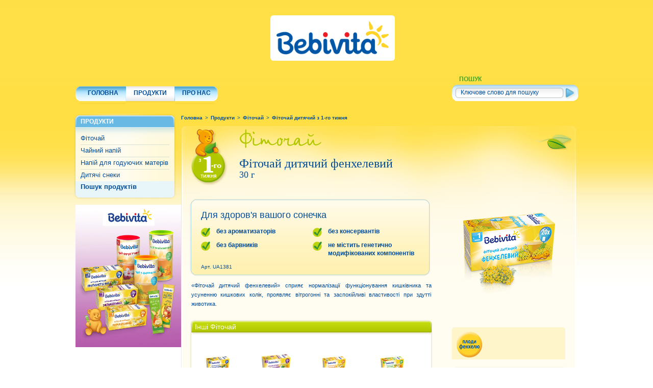

--- FILE ---
content_type: text/html; charset=utf-8
request_url: https://bebivita.ua/products/29/95/
body_size: 6823
content:
<!DOCTYPE html PUBLIC "-//W3C//DTD XHTML 1.0 Transitional//EN" "http://www.w3.org/TR/xhtml1/DTD/xhtml1-transitional.dtd">
<html xmlns="http://www.w3.org/1999/xhtml" xml:lang="de" lang="de">
<head>
	<script type="text/javascript" src="/bitrix/js/fancybox/jquery-1.2.6.js"></script>
    <script type="text/javascript" src="/bitrix/js/fancybox/jquery.fancybox.js"></script>
    <script type="text/javascript" src="/bitrix/js/fancybox/jquery.pngFix.pack.js"></script>
    <script type="text/javascript" src="/bitrix/js/fancybox/jquery.metadata.js"></script>
	<script src="/bitrix/templates/bebivita_all/js/bebivita.js"></script>
	<meta http-equiv="Content-Type" content="text/html; charset=utf-8" />
<link href="/bitrix/js/main/core/css/core.css?1380688836" type="text/css" rel="stylesheet" />
<link href="/bitrix/templates/.default/components/bitrix/menu/top/style.css?1380688837" type="text/css" rel="stylesheet" />
<link href="/bitrix/templates/.default/components/bitrix/menu/sidebur/style.css?1380688837" type="text/css" rel="stylesheet" />
<link href="/bitrix/js/main/core/css/core_popup.css?1380688836" type="text/css" rel="stylesheet" />
<link href="/bitrix/templates/.default/components/bitrix/catalog/products/bitrix/catalog.element/.default/style.css?1424100044" type="text/css" rel="stylesheet" />
<link href="/bitrix/components/avanport/callme/templates/.default/style.css?1381752263" type="text/css" rel="stylesheet" />
<link href="/bitrix/templates/bebivita_all/styles.css?1758977424" type="text/css" rel="stylesheet" />
<link href="/bitrix/templates/bebivita_all/template_styles.css?1758977424" type="text/css" rel="stylesheet" />
<script type="text/javascript" src="/bitrix/js/main/core/core.js?1380688836"></script>
<script type="text/javascript">BX.message({'LANGUAGE_ID':'ru','FORMAT_DATE':'DD.MM.YYYY','FORMAT_DATETIME':'DD.MM.YYYY HH:MI:SS','COOKIE_PREFIX':'BITRIX_SM','USER_ID':'','SERVER_TIME':'1768796750','SERVER_TZ_OFFSET':'7200','USER_TZ_OFFSET':'0','USER_TZ_AUTO':'Y','bitrix_sessid':'1b3e94223ee0d46043f13f2b790314c3','SITE_ID':'s1','JS_CORE_LOADING':'Загрузка...','JS_CORE_NO_DATA':'- Нет данных -','JS_CORE_WINDOW_CLOSE':'Закрыть','JS_CORE_WINDOW_EXPAND':'Развернуть','JS_CORE_WINDOW_NARROW':'Свернуть в окно','JS_CORE_WINDOW_SAVE':'Сохранить','JS_CORE_WINDOW_CANCEL':'Отменить','JS_CORE_H':'ч','JS_CORE_M':'м','JS_CORE_S':'с','JSADM_AI_HIDE_EXTRA':'Скрыть лишние','JSADM_AI_ALL_NOTIF':'Показать все','JSADM_AUTH_REQ':'Требуется авторизация!','JS_CORE_WINDOW_AUTH':'Войти'})</script>
<script type="text/javascript" src="/bitrix/js/main/core/core_ajax.js?1380688836"></script>
<script type="text/javascript" src="/bitrix/js/main/session.js?1380688836"></script>
<script type="text/javascript">
bxSession.Expand(1440, '1b3e94223ee0d46043f13f2b790314c3', false, '82aa39e2d6a84984d786ed8d8138d68a');
</script>
<script type="text/javascript" src="/bitrix/js/main/core/core_popup.js?1380688836"></script>
    <link rel="shortcut icon" type="image/x-icon" href="/favicon.ico" />
    <link rel="icon" type="image/vnd.microsoft.icon" href="/favicon.ico">
    <link rel="stylesheet" type="text/css" href="/bitrix/templates/bebivita_all/css/print.css"  title="Default Styles" media="print">
	<script type="text/javascript" src="/js/cufon-yui.js"></script> 
    <script type="text/javascript" src="/js/birch_400.font.js"></script>
    <script type="text/javascript" src="/js/myreplace.js"></script>
    <title>Фіточай дитячий фенхелевий</title>
    <!-- Google Tag Manager -->

<script>(function(w,d,s,l,i){w[l]=w[l]||[];w[l].push({'gtm.start':
new Date().getTime(),event:'gtm.js'});var f=d.getElementsByTagName(s)[0],
j=d.createElement(s),dl=l!='dataLayer'?'&l='+l:'';j.async=true;j.src=
'https://www.googletagmanager.com/gtm.js?id='+i+dl;f.parentNode.insertBefore(j,f);
})(window,document,'script','dataLayer','GTM-TDZBP84');</script>
<!-- End Google Tag Manager -->
<script>
window.dataLayer = window.dataLayer || [];
function gtag(){dataLayer.push(arguments);}
gtag('js', new Date());
gtag('config', 'GTM-TDZBP84');
</script>
</head>
<!-- Google Tag Manager (noscript) -->

<noscript><iframe src="https://www.googletagmanager.com/ns.html?id=GTM-TDZBP84"

height="0" width="0" style="display:none;visibility:hidden"></iframe></noscript>

<!-- End Google Tag Manager (noscript) -->
<body id="body" class="lightblue jsInactive">
<a name="top"></a>
<div id="canvas"><div class="image"><div class="inner"></div></div></div>
<div id="page">
	<div id="page-header">
<!-- 		<p>
		<img src="/header.jpg" height="198" width="736" id="header-illustration" border="0" />		</p> -->
		<a  class="logo-pg" href="/"><img src="/bitrix/templates/bebivita_all/images/logo-bebeivita.png" alt="Bebivita" id="logo" /></a>
		<script src="/bitrix/templates/.default/components/bitrix/menu/top/script.js?1380688837" type="text/javascript"></script><ul id="nav" class="inner">		
	<li class="first ">
	    	<span class="item"><a href="/">ГОЛОВНА</a></span>
	<span class="separator-2">&nbsp;</span>	</li>
	<li class="hasSubpages  active">
    <span class="separator-1">&nbsp;</span>    <span class="item"><a href="/products/">ПРОДУКТИ</a></span>
    <span class="separator-2">&nbsp;</span>    	    <div class="submenu">
		<ul class="col-1">
	<li ><a href="/products/24/">Фіточай</a></li>
		<li ><a href="/products/27/">Чайний напій</a></li>
		<li ><a href="/products/367/">Напій для годуючих матерів</a></li>
		<li ><a href="/products/383/">Дитячі снеки</a></li>
		<li class='blue'><a href="/products/search/">Пошук продуктів</a></li>
	</ul></div></li>	<li class="hasSubpages  last">
    <span class="separator-1">&nbsp;</span>    <span class="item"><a href="/about/">ПРО НАС</a></span>
        	    <div class="submenu">
		<ul class="col-1">
	<li ><a href="/about/philosofy/">Філософія</a></li>
		<li ><a href="/about/dev/">Виробництво</a></li>
		<li ><a href="/about/quality/">Якість та безпека</a></li>
		<li ><a href="/about/contacts/">Контакти</a></li>
	</ul></div></li></ul>
		<!-- <div id="navigation-bear"></div> -->
		
		<div id="social">
                </div>
		<div id="header-searchbox">
<form action="/search/index.php" method="post">
	<label for="header-sword" class="fg-darkgreen strong uppercase">ПОШУК</label>
	<input type="text" name="q" id="header-sword" value="Ключове слово для пошуку" class="fg-darkblue" onfocus="if(this.value == this.defaultValue)this.value='';" onblur="if(this.value=='')this.value=this.defaultValue;" />
	<input type="image" src="/bitrix/templates/bebivita_all/images/clear.gif" id="header-submit" alt="ПОШУК" title="ПОШУК" />
</form>
</div>	</div>
<div id="content">
<div id="sidebur">
<ul class="sub">
<li class='parent'>	<a href="/products/">ПРОДУКТИ</a></li>
<li class='first'>	<a href="/products/24/">Фіточай</a></li>
<li class=''>	<a href="/products/27/">Чайний напій</a></li>
<li class=''>	<a href="/products/367/">Напій для годуючих матерів</a></li>
<li class=''>	<a href="/products/383/">Дитячі снеки</a></li>
<li class='blue last-blue last'>	<a href="/products/search/"><b>Пошук продуктів</b></a></li>
</ul>
<div class="banner-left">
  <img src="/upload/banner/BV_baner_left_787х1060_gen.webp" alt="">
</div>
</div>
<div id="main_content">
<div class="lightblue small" id="breadcrumb"><a href="/" title="Головна">Головна</a><span class="fg-darkblue">&gt;</span><a href="/products/" title="Продукти">Продукти</a><span class="fg-darkblue">&gt;</span><a href="/products/24/" title="Фіточай">Фіточай</a><span class="fg-darkblue">&gt;</span><a href="/products/29/" title="Фіточай дитячий з 1-го тижня">Фіточай дитячий з 1-го тижня</a></div><div class="main">
	<div class="row1">
		 	</div>
 

<script src="/bitrix/templates/.default/components/bitrix/catalog/products/bitrix/catalog.element/.default/jcarousellite.js"></script>

  <style>
    div.product-slider {background-image: url(/bitrix/templates/.default/components/bitrix/catalog/products/bitrix/catalog.element/.default/images/background-lightgreen.png);}
    .popup-button.order-1 span.btnLeft, div.popup-button.order-1 span.btnRight {background-image: url(/bitrix/templates/.default/components/bitrix/catalog/products/bitrix/catalog.element/.default/images/btn-lightgreen1.png);}
    div.lightgreen.popup-button div.popup {background-image: url(/bitrix/templates/.default/components/bitrix/catalog/products/bitrix/catalog.element/.default/images/popup-lightgreen.png);}
    div#sidebur li.active a {background: url(/bitrix/templates/.default/components/bitrix/catalog/products/bitrix/catalog.element/.default/images/subnav-lightgreen.gif) repeat-x scroll center top #B1C800;}
    .tooltip {background-image: url(/bitrix/templates/.default/components/bitrix/catalog/products/bitrix/catalog.element/.default/images/tooltip-lightgreen.png);}
    .tooltip .arrow {background-image: url(/bitrix/templates/.default/components/bitrix/catalog/products/bitrix/catalog.element/.default/images/tooltip-arrow-lightgreen.png);}
  </style>

<div class="product-single">
	<div style="" class="header">
		<img class="month" src="/upload/iblock/b48/b48e14ff1d11b779701c460aada89244.png" height="110" width="71">		
		<h1 class="txt_h1_lightgreen" style="color:#B1C800;">Фіточай</h1><br>
		<h2 style="font-size: 24px;" class="txt_h3">Фіточай дитячий фенхелевий</h2>
		<h3 style="font-size: 18px;" class="txt_h3">30 г</h3>
	</div>
	<div class="left">
			<div class="rounded-box gradient-box highlights">
			<div class="t"><div>&nbsp;</div></div>
			<div class="content">
			<span style="font-size: 18px">Для здоров'я вашого сонечка</span><br>
			<ul class="pimpagreen_bold"><li>без ароматизаторів</li><li>без барвників</li></ul><ul class="pimpagreen_bold"><li>без консервантів</li><li>не містить генетично модифікованих компонентів</li></ul>			<div style="clear: both;"></div>
			<p class="small">Арт. UA1381</p>
			<div class="b">&nbsp;</div>
			</div>
	</div>
	<p>
<div style="text-align: justify;"><span style="line-height: 150%;"><font size="2" face="Arial">&laquo;Фіточай дитячий фенхелевий&raquo; сприяє нормалізації функціонування кишківника та усуненню кишкових колік, проявляє вітрогонні та заспокійливі властивості при здутті животика.</font></span></div>
 </p>
	<!-- start athers -->
    <div class="product-slider"><div style="padding-top: 2px;"><span class="txt_alle">Інші Фіточай</span></div>
        <div style="padding-top: 20px;" class="slide-wrapper">		
            <ul id="nb-slider-innerwrap">
            	            <li>
	            <a class="product-wrapper" href="/products/32/99/" title="Фіточай дитячий протизастудний">
					<img src="/upload/resize_cache/iblock/50b/56_70_2/50bd97771dcf54aa63e0ec125bd58533.png" width="56" height="70">		
	            </a>
	            </li>
	            	            <li>
	            <a class="product-wrapper" href="/products/31/97/" title="Фіточай дитячий заспокійливий">
					<img src="/upload/resize_cache/iblock/78e/56_70_2/78e5e39a6d148a7a8bc9a37a9d7193de.png" width="56" height="70">		
	            </a>
	            </li>
	            	            <li>
	            <a class="product-wrapper" href="/products/30/96/" title="Фіточай дитячий ромашковий">
					<img src="/upload/resize_cache/iblock/3a9/56_70_2/3a9d8bae3a2551e43aa04ed6f61937cf.png" width="56" height="70">		
	            </a>
	            </li>
	            	            <li>
	            <a class="product-wrapper" href="/products/33/52/" title="Фіточай дитячий фруктовий низькоалергенний">
					<img src="/upload/resize_cache/iblock/1d6/56_70_2/1d6cee2eff8931fd129babd261867cd1.png" width="56" height="70">		
	            </a>
	            </li>
	            	            <li>
	            <a class="product-wrapper" href="/products/31/98/" title="Фіточай дитячий шлунковий">
					<img src="/upload/resize_cache/iblock/ae7/56_70_2/ae7689b80e29e9c64f9b0dbf4e71048e.png" width="56" height="70">		
	            </a>
	            </li>
	            	            <li>
	            <a class="product-wrapper" href="/products/33/53/" title="Фіточай дитячий фруктовий вітамінний">
					<img src="/upload/resize_cache/iblock/090/56_70_2/09029658ad0ec72a7fad8607d88db73e.png" width="56" height="70">		
	            </a>
	            </li>
	            	            <li>
	            <a class="product-wrapper" href="/products/345/745/" title="Фіточай дитячий ягідний">
					<img src="/upload/resize_cache/iblock/e0f/56_70_2/e0ff86ebbda7de21810ba1569bf3dd0d.png" width="56" height="70">		
	            </a>
	            </li>
	            	            <li>
	            <a class="product-wrapper" href="/products/33/51/" title="Фіточай дитячий загально-зміцнюючий">
					<img src="/upload/resize_cache/iblock/7dc/56_70_2/7dc53dbef3201922da5ddd184317da44.png" width="56" height="70">		
	            </a>
	            </li>
	                       </ul>
        </div>
            <a class="prev disabled">&nbsp;</a>
            <a class="next">&nbsp;</a>
    </div>
	<script type="text/javascript">
    $(".slide-wrapper").jCarouselLite({
            btnNext: ".next",
            btnPrev: ".prev",
			speed: 1200,
			visible: 4,
			circular: false
        });
    </script>
    <!-- end athers -->
</div>

<!-- right -->
    <div class="right">
        <img src="/upload/iblock/a4b/a4b72a181e236cdea43973e4f4bb8187.png" width="225" height="300">	
                <div class="properties">
				<span class="tooltip_func" rel="1">
			<div class="tooltip"><p class="bodytext">плоди фенхелю</p><div class="arrow">&nbsp;</div></div>
			<img width="50" height="50" alt="плоди фенхелю" src="/upload/iblock/29c/29caaf8de7038fe57e4317c211868991.png">
		</span>
				</div>
        <script>
		$(".tooltip_func").hover(function(){
			$(this).find(".tooltip").show();
			var rel = parseInt($(this).attr("rel")),
				left = 20;
			if(rel > 1)
				left = left * rel * 1.8;
			$(this).find(".arrow").css("left", left + "px");
		
		},function(){
			$(this).find(".tooltip").hide();
		});
		</script>
                <!-- Склад -->
                <div class="lightgreen popup-button order-1">
            <span class="btnLeft"><a class="button">Склад</a></span><span class="btnRight"></span>
            <div class="lightgreen popup hidden">
                <h3>Склад</h3>
                <a onclick="return false;" class="popup-close" href="#">&nbsp;</a>
                <div class="content"><p>природньо висушені, просіяні плоди фенхелю.</p></div>
                <div class="popup_bottom"><a href="#" onclick="window.print(); event.returnValue=0; return false;" class="printlink">Друк</a></div>
            </div>
        </div>
                <!-- end Склад -->
        <!-- Рекомендації -->
                <div class="lightgreen popup-button order-1">
            <span class="btnLeft"><a class="button">Рекомендації</a></span><span class="btnRight"></span>
            <div class="lightgreen popup hidden">
                <h3>Рекомендації</h3>
                <a onclick="return false;" class="popup-close" href="#">&nbsp;</a>
                <div class="content"><p>Строк придатності: 24 місяці. <br />
                                                            <br />
Умови зберігання: Закриту упаковку зберігати у сухому місці при кімнатній температурі на відстані від сильних ароматичних речовин. Відкриту упаковку щільно закривати та зберігати у сухому, захищеному від прямих сонячних променів місці при кімнатній температурі, не більше 3-х місяців з урахуванням загального строку придатності.    <br />
                                                          <br />
Спосіб приготування: Прокип'ятити весь посуд призначений для годування дитини. Закип'ятити дитячу воду, призначену для приготування дитячого харчування, 1 пакетик фіточаю залити 200 мл окропу, довести до кипіння, кип'ятити 1 хвилину. Дати настоятися 10-15 хв. Перелити у підготовлений посуд для годування та остудити до t 37°C. Перед вживанням перевірити температуру фіточаю.                                                                                                        <br />
<br />
Вживання: Фіточай вводити в раціон харчування дитини поступово, починаючи з однієї чайної ложки на день. Рекомендовано вживати фіточай теплим (t 37°C), дітям з 1-го тижня до 3-х місяців - 50 - 100 мл на день, від 3 до 6 місяців - 100 - 150 мл на день, від 7 до 12 місяців - 150 - 200 мл на день, у більш старшому віці - за потребою.                                                                                                     <br />
<br />
Фіточай готувати безпосередньо перед вживанням. Не використовувати залишки фіточаю для наступних годувань.<br />
</p></div>
                <div class="popup_bottom"><a href="#" onclick="window.print(); event.returnValue=0; return false;" class="printlink">Друк</a></div>
            </div>
        </div>
                <!-- end Рекомендації -->
    </div>
<!-- end right -->
</div>
<script>
$(".button").click(function(){
	$(".popup").addClass("hidden");
	$(this).parent().parent().find(".popup").removeClass("hidden");
});
$(".popup-close").click(function(){
	$(".popup").addClass("hidden");
});
</script>
    <div class="clear"></div>
    </div>

	    <div class="bottom">
        <div id="bottom_contento">				
            <a onclick="window.print(); event.returnValue=0; return false;" class="printlink" href="#">Друк</a>				
        </div>
        <div class="posit_page1">
            <div class="posit_page2"><a href="#top"><img border="0" src="/bitrix/templates/bebivita_all/images/up_ua.png"></a></div>
        </div>					
    </div>
    
</div>
</div>
<div class="clear"></div>
	<div id="page-footer" class="darkblue">
		<table cellspacing="0" cellpadding="0" border="0" width="100%"><tr>
		<td width="20%">
			<a href="/contacts/">Контакти</a>
 
		</td>
        <td align="center"  width="60%">
                </td>
		<td align="right"  width="20%">
        <a id="bebivitacallme" href="#bebivitacallme_form" class="newfeed">Зворотній зв&#039;язок</a><img src="/bitrix/templates/bebivita_all/images/ar.gif" width="32" height="7" valign="absmiddle"/>
<script>
$(document).ready(function(){
$("#bebivitacallme").fancybox({
   	overlayShow: true,
   	overlayOpacity: 0.5,
  	zoomSpeedIn: 0,
   	zoomSpeedOut:0,
   	frameWidth: 358,
   	frameHeight: 345
	});
});
function callmee(t){
	var callme = $(t),
		message = callme.find("#bebivitacallme_message");
	
		var m_method = callme.attr('method');
		var m_action = callme.attr('action');
		var m_data = callme.serialize();
		$.ajax({
			type: m_method,
			url: m_action,
			data: m_data,
			success: function(result){
				if(result == "error")
				{
					message.html('<font class="errortext">Не заповнені всі обов’язкові поля форми.</font>');
				}
				else if(result == "error_mail")
				{
					message.html('<font class="errortext">Введена некоректна e-mail адреса.</font>');
				}
				else if(result == "success")
				{
					message.html('<div class="successtext">Дякуємо! Ваше повідомлення прийнято!</div>');
					bananartcallme.find(".bananartcallme_input").val(" ");
				}
			}
		});
}
</script>
<div id="bebivitacallme_form">
<form method="POST" action="/products/29/95/" onsubmit="callmee(this); return false;">
<input type="hidden" name="bebivitacallme" value="Y" />
<div id="bebivitacallme_container">
<table cellspacing="0" cellpadding="0" border="0" id="bebivitacallme_table">
<tr><td class="right" colspan="3"><img width="166" height="51" src="/images/small_logo.jpg"></td></tr>
<tr><td colspan="3"><div id="bebivitacallme_message"></div></td></tr>
<tr><td colspan="3">&nbsp;</td></tr>
<tr>
<td><img width="4" vspace="5" hspace="10" height="4" src="/images/pimpa.gif"></td><td style="padding-right: 20px;">Ім’я</td>
<td><input type="text" value="" name="user_name" maxlength="40"></td>
</tr>
<tr><td colspan="3">&nbsp;</td></tr>
<tr>
<td><img width="4" vspace="5" hspace="10" height="4" src="/images/pimpa.gif"></td><td style="padding-right: 20px;">E-mail</td>
<td><input type="text" value="" name="user_mail" maxlength="40"></td>
</tr>
<tr><td colspan="3">&nbsp;</td></tr>
<tr>
<td><img width="4" vspace="5" hspace="10" height="4" src="/images/pimpa.gif"></td><td style="padding-right: 20px;">Тема</td>
<td><input type="text" value="" name="user_theme" maxlength="40"></td>
</tr>
<tr><td colspan="3">&nbsp;</td></tr>
<tr>
<td valign="top"><img width="4" vspace="5" hspace="10" height="4" src="/images/pimpa.gif"></td>
<td valign="top" style="padding-right: 20px;">Повідомлення</td><td><textarea rows="5" name="user_text" class="finp"></textarea></td>
</tr>
<tr><td colspan="3">&nbsp;</td></tr>
<tr><td class="right" colspan="3"><input type="submit" value="&nbsp;" name="submit"> <input type="reset" value="&nbsp;" /></td></tr>
</table>
</div>
</form>
</div>
		</td>
		</tr></table>
		</div>
	</div>

</div>



<script type="text/javascript"> Cufon.now(); </script>
</body>
</html>


--- FILE ---
content_type: text/css
request_url: https://bebivita.ua/bitrix/js/main/core/css/core.css?1380688836
body_size: 1881
content:
.bx-core-waitwindow {
	background-color:#FCF7D1;
	background-image:url(/bitrix/js/main/core/images/wait.gif);
	background-position:10px center;
	background-repeat:no-repeat;
	border:1px solid #E1B52D;
	color:black;
	font-family:Verdana,Arial,sans-serif;
	font-size:11px;
	padding:10px 30px 10px 37px;
	position:absolute;
	z-index:10000;
	text-align:center;
}

.bx-unselectable {
	-moz-user-select: none;
	-khtml-user-select: none;
	-webkit-user-select: none;
	user-select: none;
}

.bx-session-message {
	background-color:#FFEB41;
	border:1px solid #EDDA3C;
	width:630px;
	font-family:Arial,Helvetica,sans-serif;
	font-size:13px;
	font-weight:bold;
	text-align:center;
	color:black;
	position:absolute;
	z-index:10000;
	padding:10px;
}

.bx-session-message a.bx-session-message-close {
	display:block;
	width:12px;
	height:12px;
	background-image:url(/bitrix/js/main/core/images/close.gif);
	background-repeat:no-repeat;
	background-position:center;
	float:right;
}

.bx-timer-semicolon-off .bx-timer-semicolon {visibility: hidden}

/* Tooltip */
.bx-panel-tooltip
{
    z-index:2210 !important;
    overflow: hidden !important;
    position:absolute !important;

    letter-spacing:normal !important;
    list-style:none !important;
    text-align: left !important;
    text-indent:0 !important;
    text-transform: none !important;
    visibility:visible !important;
    white-space: normal !important;
    word-spacing:normal !important;
    vertical-align:baseline !important;
    margin:0 !important;
    padding:0 !important;
    float: none !important;
    text-decoration: none !important;

	-webkit-border-radius: 3px !important;
	-moz-border-radius: 3px !important;
	border-radius: 3px !important;

	-webkit-box-shadow: 0 12px 10px rgba(0,0,0,.25) !important;
	-moz-box-shadow: 0 12px 10px rgba(0,0,0,.25) !important;
	box-shadow: 0 12px 10px rgba(0,0,0,.25) !important;

	border: 1px solid;
	border-color: #a2a6ad #989ca1 #8e9398;

	background: #d0dbdd;
	/*background: url([data-uri])*/
	background: -webkit-linear-gradient(top, rgba(227,233,234,.95), rgba(198,210,213,.95));
	background: -moz-linear-gradient(top, rgba(227,233,234,.95), rgba(198,210,213,.95));
	background: -o-linear-gradient(top, rgba(227,233,234,.95), rgba(198,210,213,.95));
	background: -ms-linear-gradient(top, rgba(227,233,234,.95), rgba(198,210,213,.95));
	background: linear-gradient(to bottom, rgba(227,233,234,.95), rgba(198,210,213,.95));
	filter: progid:DXImageTransform.Microsoft.gradient( startColorstr='#f2e3e9ea', endColorstr='#f2c6d2d5',GradientType=0);
}

.bx-panel-tooltip div { display: block !important; }

.bx-panel-tooltip .bx-panel-tooltip-top-border, .bx-panel-tooltip .bx-panel-tooltip-bottom-border
{
	display: none !important;
}

.bx-panel-tooltip-content
{
    overflow: hidden !important;
    position: relative !important;
    z-index:10 !important;
    display:inline-block !important;
}

.bx-panel-tooltip-title
{
    font: normal normal bold 14px/normal "Helvetica Neue", Helvetica, Arial, sans-serif !important;
    color: #16191a !important;
    position:relative !important;
    padding: 7px 10px 0 10px !important;
    margin: 0 !important;
	text-shadow: 0 1px rgba(255, 255, 255, 0.66);
}

.bx-panel-tooltip-text
{
    font: normal normal normal 12px/normal "Helvetica Neue", Helvetica, Arial, sans-serif !important;
    color: #272b31 !important;
    padding: 9px 10px 10px 10px !important;
    margin: 0 !important;
    position:relative !important;
	text-shadow: 0 1px rgba(255, 255, 255, 0.25);
}

.bx-panel-tooltip-close
{
	position:absolute !important;
    height:20px !important;
    background: scroll transparent url(../images/panel/top-panel-sprite.png) no-repeat -9px -1881px !important;
    width:25px !important;
    top: 0 !important;
    right: 0 !important;
	z-index:5 !important;
	display:block !important;
}

.bx-panel-tooltip-close:hover { background: scroll transparent url(../images/panel/top-panel-sprite.png) no-repeat -32px -1881px !important; }

.bx-panel-tooltip-text a { font: normal normal normal 12px/normal "Helvetica Neue", Helvetica, Arial, sans-serif !important;}
.bx-panel-tooltip-text a, .bx-panel-tooltip-text a:hover { color: #272b31 !important; text-decoration: underline !important;}
/*
.bx-core-autosave {background-position: 0 0 !important;}
.bx-core-autosave-ready {background: scroll transparent url(../images/autosave/autosave-green.gif) no-repeat 0 0;}
.bx-core-autosave-edited {background: scroll transparent url(../images/autosave/autosave-red.gif) no-repeat 0 0;}
.bx-core-autosave-saving {background: scroll transparent url(../images/autosave/autosave-write.gif) no-repeat 0 0;}
*/
.bx-clear { clear: both }

/* Hot keys settings menu*/

/*div.bx-hk-settings-toolbar {background: white; margin:5px 0 15px 5px; position:relative; zoom:1;}*/
div.bx-hk-settings-toolbar {background: white !important;  position:absolute !important; width:503px !important; margin: 0 !important; padding: 0px !important; top: 54px; left: 4px;}
table.bx-hk-settings-toolbar {background: white !important; width:100% !important; margin:9px 0px 0px 8px !important;}
div.bx-hk-settings-toolbar td.bx-left {background: white url(../images/hk_sett_menu_spr.png) no-repeat -0px -0px !important; height: 33px !important; width: 3px !important; margin: 0 !important; padding: 0px !important;}
div.bx-hk-settings-toolbar td.bx-right {background: white url(../images/hk_sett_menu_spr.png) no-repeat -0px -36px !important; height: 33px !important; width: 3px !important; margin: 0 !important; padding: 0px !important;}
div.bx-hk-settings-toolbar td.bx-content { background: white url(../images/hk_sett_menu_spr.png) repeat-x -0px -72px !important; height: 33px !important; margin: 0 !important; padding: 1px 0px 0px 4px !important;}

div.bx-hk-settings-toolbar a.bx-context-button {color:#555555 !important; display:inline-block !important; height:33px !important; border:none !important; cursor:pointer !important; padding: 0px 0px 0px 0px !important; margin: 0px !important;}
div.bx-hk-settings-toolbar a.bx-context-button:hover { color:black !important; }

div.bx-hk-settings-toolbar span.bx-context-button-text { display:inline-block !important; vertical-align:top !important; margin: 0px !important; padding: 8px 15px 0 0 !important; }
div.bx-hk-settings-toolbar span.bx-context-button-icon { display:inline-block !important; width:18px !important; height:33px !important; background-repeat:no-repeat !important; background-position:center; margin: 0px !important; padding: 0px !important;}

div.bx-hk-settings-toolbar .btn-import {background: transparent url(../images/hk_sett_menu_spr.png) no-repeat -0px -109px !important; height: 33px; width: 18px; margin: 0px !important; padding: 0px !important;}
div.bx-hk-settings-toolbar .btn-export {background: transparent url(../images/hk_sett_menu_spr.png) no-repeat -26px -109px !important; height: 33px; width: 18px; margin: 0px !important; padding: 0px !important;}
div.bx-hk-settings-toolbar .btn-default {background: transparent url(../images/hk_sett_menu_spr.png) no-repeat -52px -109px !important; height: 33px; width: 18px; margin: 0px !important; padding: 0px !important;}
div.bx-hk-settings-toolbar .btn-delall {background: transparent url(../images/hk_sett_menu_spr.png) no-repeat -78px -109px !important; height: 33px; width: 18px; margin: 0px !important; padding: 0px !important;}

div.bx-hk-settings-empty { background: transparent !important; width:1px !important; height:1px !important; overflow:hidden !important; margin: 0px !important;}

.bx-hk-settings-row { height: 22px !important;}
a.hk-delete-icon {display:block; background: none !important; width:18px; height:18px;}
.bx-hk-settings-row:hover  a.hk-delete-icon {display:block !important; width:18px; height:18px; background: url(/bitrix/panel/main/images/bx-admin-sprite-small.png) no-repeat 0px -2933px !important;}
.bx-hk-settings-row:hover a.hk-delete-icon:hover {display:block !important; width:18px; height:18px; background: url(/bitrix/panel/main/images/bx-admin-sprite-small.png) no-repeat -0px -2989px !important;}

a.bx-hk-settings:link { color: #0069c4 !important;}
a.bx-hk-settings:visited { color: #0069c4 !important; }
a.bx-hk-settings:hover { color: #e00000 !important;}
a.bx-hk-settings:active { color: #0069c4 !important;}


--- FILE ---
content_type: text/css
request_url: https://bebivita.ua/bitrix/templates/.default/components/bitrix/menu/top/style.css?1380688837
body_size: 1327
content:
/**************************************************/
/******** Start: Styles for primary navigation ****/
#navigation-bear
{
	position: absolute;
	bottom: 33px;
	left: 7px;
	width: 730px;
	height: 59px;
	z-index: 10;
}

ul#nav
{
	height: 29px;
	position: absolute;
	bottom: 10px;
	left: 0px;
	clear: both;
}

ul#nav li
{
	position: relative;
	height: 35px;
	float: left;
	z-index: 5;
}

*+ html ul#nav li
{
	zoom: 1;
}

ul#nav li span.separator-1
{
	display: block;
	
	position: relative;
	font-size: 0;
	float: left;
	width: 1px;
	height: 35px;
	background: url(images/prim-nav-separator-1.gif) no-repeat;
	z-index: 10;
}

ul#nav li span.item
{
	position: relative;
	display: block;
	float: left;
	background: url(images/nav.png) no-repeat;
	z-index: 10;
}

ul#nav li.hasSubpages span.item
{
	background: url(images/nav-subpages.png) no-repeat;
}

ul#nav li.first span.item 
{
	background: url(images/nav-first.png) no-repeat;
}

ul#nav li.last span.item
{
	background: url(images/nav-last.png) no-repeat right top;
}

ul#nav li.last.hasSubpages span.item
{
	background: url(images/nav-last-subpages.png) no-repeat right top;
}

ul#nav li span.separator-2
{
	display: block;
	position: relative;
	font-size: 0;
	float: left;
	width: 1px;
	height: 35px;
	background: url(images/prim-nav-separator-2.gif) no-repeat;
	z-index: 10;
}

ul#nav li.first.active a,
ul#nav li.active-first a,
ul#nav li.active span.item,
ul#nav li.active a,
ul#nav li.last.active a,
ul#nav li.active-last a
{
	background-position: center -70px;
}

ul#nav li.last.active span.item
{
	background-position: right -70px;
}

ul#nav li.first.active span.item,
ul#nav li.active-first span.item
{
	background-position: left -70px;
}

ul#nav li.active-last span.item
{
	background-position: right -70px;
}

ul#nav li.active span.separator-1,
ul#nav li.active span.separator-2
{
	background: url(images/nav.png) left -35px no-repeat;
}

ul#nav li.hover-first span.separator-1,
ul#nav li.hover-first span.separator-2,
ul#nav li.hover-last span.separator-1,
ul#nav li.hover-last span.separator-2,
ul#nav li.hover span.separator-1,
ul#nav li.hover span.separator-2,
ul#nav li:hover span.separator-1,
ul#nav li:hover span.separator-2,
ul#nav li.first:hover span.separator-1,
ul#nav li.first:hover span.separator-2
{
	background: url(iimages/nav.png) left -35px no-repeat;
}

ul#nav li.hasSubpages.hover-first span.separator-1,
ul#nav li.hasSubpages.hover-first span.separator-2,
ul#nav li.hasSubpages.hover-last span.separator-1,
ul#nav li.hasSubpages.hover-last span.separator-2,
ul#nav li.hasSubpages.hover span.separator-1,
ul#nav li.hasSubpages.hover span.separator-2,
ul#nav li.hasSubpages:hover span.separator-1,
ul#nav li.hasSubpages:hover span.separator-2,
ul#nav li.hasSubpages:focus span.separator-1,
ul#nav li.hasSubpages:focus span.separator-2
{
	background: url(images/nav-subpages.png) center -35px no-repeat;
}

ul#nav li a
{
	display: block;
	padding: 35px 14px 0;
	height: 0;
	background-position: center top;
	background-repeat: no-repeat;
	outline-color: #004c99;
    position: relative;
    text-align: center;
	bottom:30px;
	font-weight:bold;
}

ul#nav li.first a
{
	margin-left: 10px;
}

ul#nav li.hover-first span.item,
ul#nav li.hover-last span.item,
ul#nav li.hover span.item,
ul#nav li.hover-first a,
ul#nav li.hover-last a,
ul#nav li.hover a,
ul#nav li:hover span.item,
ul#nav li:hover a,
ul#nav li.last:hover span.item,
ul#nav li.last:hover a
{
	background-position: center -35px;
}

ul#nav li.hover-first span.item,
ul#nav li.first:hover span.item
{
	background-position: left -35px;
}

ul#nav li.hover-last span.item,
ul#nav li.last:hover span.item
{
	background-position: right -35px;
}

ul#nav li div.submenu
{
	display: none;
	position: absolute;
	top: 33px;
	left: -20px;
	width: 176px;
	padding-bottom: 8px;
	background: url(images/nav-2nd-bottom.png) left bottom no-repeat;
	z-index: 5;
}

ul#nav li.hover-first div.submenu,
ul#nav li.hover-last div.submenu,
ul#nav li.hover div.submenu,
ul#nav li:hover div.submenu
{
	display: block;
}

ul#nav li div.submenu.cols
{
	width: 341px;
	background-image: url(images/nav-2nd-2cols-bottom.png);
}

ul#nav li div.submenu.cols div.wrapper
{
	background: url(images/nav-2nd-2cols.png) no-repeat;
}

ul#nav li ul
{
	padding-top: 14px;
	background: url(images/nav-2nd.png) no-repeat;
}

ul#nav li div.submenu.cols ul.col-1
{
	float: left;
	width: 176px;
	background: none;
}

ul#nav li div.submenu.cols ul.col-2
{
	float: left;
	width: 165px;
	background: none;
}

ul#nav li div.submenu.cols div.wrapper:after
{
	content: ".";
	display: block;
	height: 0;
	visibility: hidden;
	clear: both;
}

/* Hides from IE-mac \*/
* html ul#nav li div.submenu.cols div.wrapper { zoom: 1; },
*+ html ul#nav li div.submenu.cols div.wrapper { zoom: 1; }
/* End hide from IE-mac */

ul#nav li li,
ul#nav li li.last
{
	font-size: 12px;
	line-height: 15px;
	float: none;
	height: auto;
	padding: 0 18px;
	background: none;
}

ul#nav li div.submenu.cols ul.col-2 li
{
	padding-left: 7px;
}

ul#nav li li a
{
	display: block;
	width: 140px;
	height: auto;
	padding: 2px 0 3px;
	overflow: visible;
	text-decoration: none;
	color: #004c99;
	background: url(images/dot-lightblue.gif) left bottom repeat-x !important;
	bottom:0;
	text-align:left;
	font-weight:normal;
}

ul#nav li li.first a
{
	margin-left: 0;
}

ul#nav li li.last a
{
	background: none !important;
}

ul#nav ul.blue
{
	position: relative;
	top: 6px;
	height: 30px;
	padding-top: 0;
	background: url(images/nav-2nd-2cols-blue.png) 2px 0 no-repeat;
}

ul#nav ul.blue li
{
	float: left;
	padding-top: 6px;
}

ul#nav ul.blue li:first-child
{
	padding-right: 7px;
}

ul#nav ul.blue li a
{
	background: none !important;
}
/********** End: Styles for primary navigation ****/
/**************************************************/

/**************************************************/
/****** Start: Styles for secondary navigation ****/
div#nav-sub ul.sub
{
	position: relative;
	left: -3px;
	width: 200px;
	margin-bottom: 10px;
}

div#nav-sub li
{
	font-size: 13px;
	line-height: 16px;

	padding: 0 4px;
	background: url(images/subnav.png) repeat-y;
}

div#nav-sub li.parent
{
	display: block;
	font-size: 12px;
	height: 18px;
	padding: 7px 13px 2px;
	background: url(images/subnav-parent.png) no-repeat;
	text-transform: uppercase;
}

div#nav-sub li.parent a{
	color: #fff;
	font-weight: bold;
}

div#nav-sub li.first
{
	padding-top: 10px;
	background: url(images/subnav-first.png) no-repeat;
}

div#nav-sub li.last
{
	height: 24px;
	padding-bottom: 11px;
	background: url(images/subnav-last.png) left bottom no-repeat;
}

div#nav-sub li.blue
{
	position: relative;
	top: -1px;
	padding-top: 15px;
	background: url(images/subnav-blue.png) left top no-repeat;
}

div#nav-sub li.blue.last
{
	padding-top: 0;
	background: url(images/subnav-last-blue.png) left top no-repeat;
}

div#nav-sub li.hasSubpages
{
	height: auto;
}

div#nav-sub li a
{
	display: block;
	padding: 3px 9px 5px;
	font-weight: normal;
	text-decoration: none;
	background: url(images/subnav-seperator.gif) center bottom no-repeat;
}

div#nav-sub li.parent a
{
	padding: 0;
	background: none;
}

div#nav-sub li.last a
{
	background: none;
}

div#nav-sub li li
{
	padding: 0;
	background: none;
}

div#nav-sub li.active- li a,
div#nav-sub li.active-lightblue li a,
div#nav-sub li.active-darkblue li a,
div#nav-sub li.active-cyan li a,
div#nav-sub li.active-lightgreen li a,
div#nav-sub li.active-darkgreen li a,
div#nav-sub li.active-red li a,
div#nav-sub li.active-purple li a,
div#nav-sub li.active-yellow li a,
div#nav-sub li.active-orange li a,
div#nav-sub li.active-club li a
{
	padding-left: 29px;
	font-weight: normal;
	color: #004c99;
	background: url(images/subnav-seperator.gif) center bottom no-repeat;
}

div#nav-sub li.active- a,
div#nav-sub li li.active- a,
div#nav-sub li.active-lightblue a,
div#nav-sub li li.active-lightblue a
{
	font-weight: bold;
	color: #fff;
	background: url(images/subnav-lightblue.gif) repeat-x top #61a2cd;
}

div#nav-sub li.active-darkblue a,
div#nav-sub li li.active-darkblue a
{
	font-weight: bold;
	color: #fff;
	background: url(images/subnav-darkblue.gif) repeat-x top #004c99;
}

div#nav-sub li.active-cyan a,
div#nav-sub li li.active-cyan a
{
	font-weight: bold;
	color: #fff;
	background: url(images/subnav-cyan.gif) repeat-x top #009ee0;
}

div#nav-sub li.active-lightgreen a,
div#nav-sub li li.active-lightgreen a,
div#nav-sub li.active-club a,
div#nav-sub li li.active-club a
{
	font-weight: bold;
	color: #fff;
	background: url(images/subnav-lightgreen.gif) repeat-x top #b1c800;
}

div#nav-sub li.active-darkgreen a,
div#nav-sub li li.active-darkgreen a
{
	font-weight: bold;
	color: #fff;
	background: url(images/subnav-darkgreen.gif) repeat-x top #42a62a;
}

div#nav-sub li.active-red a,
div#nav-sub li li.active-red a
{
	font-weight: bold;
	color: #fff;
	background: url(images/subnav-red.gif) repeat-x top #e2001a;
}

div#nav-sub li.active-purple a,
div#nav-sub li li.active-purple a
{
	font-weight: bold;
	color: #fff;
	background: url(images/subnav-purple.gif) repeat-x top #4f4794;
}

div#nav-sub li.active-yellow a,
div#nav-sub li li.active-yellow a
{
	font-weight: bold;
	color: #fff;
	background: url(images/subnav-yellow.gif) repeat-x top #ffcc00;
}

div#nav-sub li.active-orange a,
div#nav-sub li li.active-orange a
{
	font-weight: bold;
	color: #fff;
	background: url(images/subnav-orange.gif) repeat-x top #ff7e00;
}
/******** End: Styles for secondary navigation ****/
/**************************************************/
/**************************************************/
/***** Start: Styles for breadcrumb navigation ****/
div#breadcrumb
{
	height: 20px;
}

div#breadcrumb a
{
	color: #004c99;
	text-decoration: none;
}
/******* End: Styles for breadcrumb navigation ****/
/**************************************************/

--- FILE ---
content_type: text/css
request_url: https://bebivita.ua/bitrix/templates/.default/components/bitrix/menu/sidebur/style.css?1380688837
body_size: 75
content:
div#sidebur ul.sub {
    left: -3px;
    margin-bottom: 10px;
    position: relative;
    width: 200px;
}

div#sidebur li {
    background: url(images/subnav.png) repeat-y;
    font-size: 13px;
    line-height: 16px;
    padding: 0 4px;
}

div#sidebur li.parent {
    background: url(images/subnav-parent.png) no-repeat;
    display: block;
    font-size: 12px;
    height: 18px;
    padding: 7px 13px 2px;
    text-transform: uppercase;
}

div#sidebur li.first {
    background: url(images/subnav-first.png) no-repeat;
    padding-top: 10px;
}

div#sidebur li.last {
    background: url(images/subnav-last.png) no-repeat left bottom;
    height: 24px;
    padding-bottom: 11px;
}

div#sidebur li.last a {
    background: none;
}



div#sidebur li.blue.last {
    background: url(images/subnav-last-blue.png) no-repeat scroll left top transparent;
    padding-top: 0;
}
div#sidebur li.blue {
    background: url(images/subnav-blue.png) no-repeat scroll left top transparent;
    padding-top: 15px;
    position: relative;
    top: -1px;
}







div#sidebur li a {
    background: url(images/subnav-seperator.gif) no-repeat scroll center bottom transparent;
    display: block;
    font-weight: normal;
    padding: 3px 9px 5px;
    text-decoration: none;
}

div#sidebur li.parent a {
    background: none;
    padding: 0;
    color: #FFFFFF;
    font-weight: bold;
}

div#sidebur li.active a{
    background: url(images/subnav-lightblue.gif) repeat-x scroll center top #61A2CD;
    color: #FFFFFF;
    font-weight: bold;
}

--- FILE ---
content_type: text/css
request_url: https://bebivita.ua/bitrix/templates/.default/components/bitrix/catalog/products/bitrix/catalog.element/.default/style.css?1424100044
body_size: 1107
content:
div.product-single div.header {
    background: none;
    height: 125px;
    padding-left: 94px;
    position: relative;
}

div.product-single div.header img.month {
    left: 0;
    position: absolute;
    top: 0;
}

.txt_h1_lightgreen {
    color: #B1C800;
    font-family: "Trebuchet MS",Arial,sans-serif;
    font-size: 40px;
    line-height: 50px;
}
div.product-single div.left {
    float: left;
    padding-right: 40px;
    width: 471px;
	margin-top: 10px;
}
div.product-single div.right {
    float: left;
    position: relative;
    top: -43px;
    width: 222px;
    z-index: 5;
}
/* rounded-box */
.rounded-box .content, .rounded-box .b, .rounded-box .t, .rounded-box .t div {
    background: url("images/gradient-box.png") no-repeat scroll right top transparent;
}
div.product-single div.highlights *:after {
    clear: both;
    content: ".";
    display: block;
    height: 0;
    visibility: hidden;
}
div.product-single div.highlights div.content {
    padding: 9px 13px 13px;
}
.rounded-box .content {
    background-position: right bottom;
    padding: 0 12px 10px 0;
    position: relative;
}
.rounded-box {
    margin: 0 auto 0.5em 6px;
    max-width: 760px;
    min-width: 8em;
    position: relative;
    z-index: 1;
}
.rounded-box .t div {
    background-position: left top;
    margin-left: -10px;
    position: relative;
    width: 10px;
}
.rounded-box .b {
    background-position: left bottom;
    bottom: 0;
    height: 100%;
    left: 0;
    margin-left: -10px;
    position: absolute;
    width: 10px;
}

div.product-single div.highlights ul {
    float: left;
    padding-right: 20px;
    width: 199px;
}
div.highlights ul, div.rounded-box ul.highlights {
    float: left;
    padding-right: 15px;
    width: 40%;
}

div.product-single div.highlights li {
    background: url(images/hook-green.png) no-repeat scroll left 1px transparent;
    list-style: none outside none;
    padding: 0 0 11px 30px;
	font-weight:bold;
}

/* battons */
div.popup-button.order-1 {
    margin-top: 17px;
}
div.popup-button {
    background: none no-repeat scroll 0 0 transparent;
    height: 31px;
    left: -3px;
    margin: 3px 0 0;
    min-width: 230px;
    position: relative;
    top: -3px;
	cursor:pointer;
}
.popup-button.order-1 span.btnLeft, div.popup-button.order-1 span.btnRight {
    background-image: url(images/btn-lightblue1.png);
}

div.popup-button span.btnLeft {
    background-position: left top;
    display: inline-block;
    height: 31px;
    max-width: 360px;
    min-width: 218px;
    overflow: hidden;
}
div.popup-button span.btnRight {
    background-position: right 0;
    display: inline-block;
    height: 31px;
    padding: 0;
    vertical-align: top;
    width: 10px;
}
div.popup-button a.button {
    background: url(images/arrow-white.png) no-repeat scroll 13px 11px transparent;
    color: #FFFFFF;
    display: block;
    font-size: 14px;
    height: 31px;
    padding: 7px 32px;
    text-decoration: none;
}
/* popup */
div.lightgreen.popup-button div.popup {
    background: url(images/popup-lightgreen.png) no-repeat;
    height: 342px;
    left: -268px;
    padding: 0 4px 23px;
    position: absolute;
    top: -357px;
    width: 488px;
    z-index: 200;
}
div.popup-button div.popup h3 {
    color: #FFFFFF;
    font-size: 20px;
    height: 31px;
    padding: 10px 0 0 24px;
    text-decoration: none;
}
div.popup-button div.popup a.popup-close {
    height: 25px;
    position: absolute;
    right: 3px;
    text-decoration: none;
    top: 3px;
    width: 25px;
}
div.popup-button div.popup .content {
    background: none repeat scroll 0 0 #FFF3BC;
    height: 259px;
    overflow-y: auto;
    padding: 20px 15px 0;
}

div.popup-button div.popup .popup_bottom {
    background:  #FFF3BC;
    font-size: 0.9em;
    height: 22px;
    margin-bottom: 10px;
    padding: 0 7px;
}

div.popup-button div.popup .popup_bottom a {
	background: url(images/print.gif) no-repeat left top;
    background-position: 1px 10px;
    border-top: 1px solid #12812F;
    color: #004C99;
    display: block;
    outline: medium none;
    padding: 10px 0 0 23px;
    text-decoration: none;
}
.hidden {
    display: none;
}
div.product-single div.properties {
    background: url(images/properties.gif) no-repeat left 6px;
    padding: 15px 0 4px 9px;
    position: relative;
}
/* athers */
div.product-slider {
    background: url(images/background-lightgreen.png) no-repeat scroll left 22px transparent;
    height: 142px;
    left: -3px;
    overflow: hidden;
    padding: 26px 10px 10px;
    position: relative;
    width: 457px;
}
.txt_alle {
    color: #FFFFFF;
    font-size: 14px;
    margin-top: 3px;
}
div.product-slider div.slide-wrapper {
    height: 112px;
    overflow: hidden;
    width: 457px;
}

div.product-slider a.product-wrapper {
    display: block;
    float: left;
    padding: 12px 17px 0;
    width: 80px;
}
div.product-slider a.prev, div.product-slider a.next {
    background: url(images/arrow-left.gif) no-repeat scroll 10px 20px transparent;
    bottom: 0;
    display: block;
    height: 40px;
    left: 0;
    outline: medium none;
    padding: 0;
    position: absolute;
    text-decoration: none;
    width: 57px;
	cursor:pointer;
	z-index:2;
}
div.product-slider a.next {
    background: url(images/arrow.gif) no-repeat scroll 20px 20px transparent;
    left: auto;
    right: 0;
}
div.product-slider a.disabled{display:none;}
/* properties */
.tooltip {
    background: url(images/tooltip-cyan.png) no-repeat;
    color: #FFFFFF;
    display: none;
    font-weight: bold;
    height: 85px;
    padding: 12px 11px 10px;
    position: absolute;
    top: -110px;
	left:2px;
    width: 205px;
    z-index: 3;
}
.tooltip .arrow {
    background: url(images/tooltip-arrow-cyan.png) no-repeat;
    bottom: -15px;
    height: 17px;
    left: 20px;
    position: absolute;
    width: 20px;
}
.tooltip p {
    font-size: 1.1em;
}
ul.white-hook li, .tooltip li {
    background: url(images/hook-white.png) no-repeat scroll 1px 7px transparent;
    padding: 4px 0 0 17px;
}


--- FILE ---
content_type: text/css
request_url: https://bebivita.ua/bitrix/components/avanport/callme/templates/.default/style.css?1381752263
body_size: -17
content:
#bebivitacallme_form{display:none;}
#bebivitacallme_container{padding:10px;}

#bebivitacallme_table td{text-align:left;}
#bebivitacallme_table td.right{text-align:right;}
#bebivitacallme_table input[type="text"], #bebivitacallme_table textarea{
    background: none;
    border: 1px solid #D4D0C8;
    color: #000000;
    font-size: 14px;
    margin: 0;
    padding: 0;
    width: 200px;
}

#bebivitacallme_table input[type="submit"], #bebivitacallme_table input[type="reset"]{
background:url(images/ua_send.jpg) no-repeat;
height:30px;
width:90px;
cursor:pointer;
border:0;
outline: none;
}
#bebivitacallme_table input[type="reset"]{background-image:url(images/ua_reset.jpg)}
.successtext{color:#00CC00;}
.errortext{color:#FF0000;}

--- FILE ---
content_type: text/css
request_url: https://bebivita.ua/bitrix/templates/bebivita_all/styles.css?1758977424
body_size: 1200
content:
div.content strong {
    font-weight: bold;
}
.fg-darkblue {
    color: #004C99;
	margin:0 5px;
}
.small {
    font-size: 0.8em;
}
.strong {
    font-weight: bold;
}
/************ grid-3col **************/
.grid-3col .content-left {
    background: url("images/content-left.png") no-repeat scroll left bottom transparent;
    margin-right: 10px;
    width: 297px;
}
.grid-3col .content-mid .csc-default {
    -webkit-box-shadow: -0.55px 2px 1px 0 #efeae1;
    box-shadow: -0.55px 2px 1px 0 #efeae1;
    /*background: url("images/content-mid.png") no-repeat scroll left bottom transparent;*/
    margin-right: 10px;
    padding: 0 20px 0 15px;
    width: 327px;
    background: -webkit-linear-gradient(top, rgba(125,185,232,0) 0%,rgba(255,249,228,1) 100%);
    background: -webkit-gradient(linear, left top, left bottom, from(rgba(125,185,232,0)),to(rgba(255,249,228,1)));
    background: -o-linear-gradient(top, rgba(125,185,232,0) 0%,rgba(255,249,228,1) 100%);
    background: linear-gradient(to bottom, rgba(255, 223, 70, 0.4) 0%,rgba(255,249,228,1) 60%);
    filter: progid:DXImageTransform.Microsoft.gradient( startColorstr='#007db9e8', endColorstr='#fff9e4',GradientType=0 );
    -webkit-border-radius:0.7em;
    border-radius:0.7em;
    border-style:solid;
    border-width:0 1px;
    border-color:rgba(255, 255, 255, 0.30196078431372547);
}
.grid-3col .content-right {
    width: 297px;
}
.txt_h1 {
    color: #69BBE4;
    font-family: "Trebuchet MS",Arial,sans-serif;
    font-size: 28px;
    line-height: 60px;
}
.txt_2 {
    color: #014D9A;
    font-family: Franklin Gothic Medium Cond;
    font-size: 18px;
}
.txt_h2 {
    color: #69BBE4;
    font-family: "Trebuchet MS",Arial,sans-serif;
    font-size: 24px;
    font-weight: bold;
    line-height: 28px;
    margin: 7px 0;
}
.txt_h3 {
    color: #014D9A;
    font-family: Franklin Gothic Medium Cond;
    font-size: 22px;
    line-height: 22px;
}
.txt_h6 {
    color: #FFFFFF;
    font-family: "Trebuchet MS",Arial,sans-serif;
    font-size: 27px;
}
.txt_h7 {
    color: #014D9A;
    font-family: Franklin Gothic Medium Cond;
    font-size: 16px;
    line-height: 22px;
}
/* header */
.txt_h1_lightblue {
    color: #69BBE4;
    font-family: "Trebuchet MS",Arial,sans-serif;
    font-size: 40px;
    line-height: 50px;
}
.txt_h1 {
    color: #69BBE4;
    font-family: "Trebuchet MS",Arial,sans-serif;
    font-size: 28px;
    line-height: 60px;
}
.txt_h1_2 {
    color: #69BBE4;
    font-family: "Trebuchet MS",Arial,sans-serif;
    font-size: 35px;
    line-height: 60px;
}
.txt_1 {
    color: #69BBE4;
    font-family: "Trebuchet MS",Arial,sans-serif;
    font-size: 30px;
}
.txt_2 {
    color: #014D9A;
    font-family: Franklin Gothic Medium Cond;
    font-size: 18px;
}
.txt_3 {
    color: #69BBE4;
    font-family: Franklin Gothic Medium Cond;
    font-size: 16px;
}
.txt_4 {
    color: #06509B;
    font-family: "Trebuchet MS",Arial,sans-serif;
    font-size: 32px;
    font-weight: bold;
}
.txt_h3 {
    color: #014D9A;
    font-family: Franklin Gothic Medium Cond;
    font-size: 22px;
    line-height: 22px;
}
cufon {
    display: inline-block !important;
    font-size: 1px !important;
    line-height: 1px !important;
    position: relative !important;
    vertical-align: middle !important;
}
cufon {
    text-indent: 0 !important;
}

/* fancy box */
div#fancy_overlay {
	position:absolute;
	top: 0;
	left: 0;
	z-index: 90;
	width: 100%;
	background-color: #333;
}

div#fancy_loading {
	position: absolute;
	height: 40px;
	width: 40px;
	cursor: pointer;
	display: none;
	overflow: hidden;
	background: transparent;
	z-index: 100;
}

div#fancy_loading div {
	position: absolute;
	top: 0;
	left: 0;
	width: 40px;
	height: 480px;
	background: transparent url(images/fancy_progress.png) no-repeat;
}

div#fancy_close {
	position: absolute;
	top: 10px;
	right: 10px;
	height: 11px;
	width: 12px;
	background: transparent url(images/fancy_closebox.gif);
	cursor: pointer;
	z-index: 100;
	display: none;
}

div#fancy_content {
	position: absolute;
	top: 0;
	left: 0;
	width: 100%;
	height: 100%;
	padding: 0; 
	margin: 0;
	z-index: 96;
}

#fancy_frame {
	position: relative;
	width: 100%;
	height: 100%;
	display: none;
}

img#fancy_img {
	position: absolute;
	top: 0;
	left: 0;
	width: 100%;
	height: 100%;
	border:0; 
	padding: 0; 
	margin: 0;
	z-index: 92;
}

div#fancy_title {
	position: absolute;
	bottom: -35px;
	left: 0;
	width: 100%;
	z-index: 100;
	display: none;
}

div#fancy_title table {
	margin: 0 auto;
}

div#fancy_title div {
	color: #FFF;
	font: bold 12px Arial;
	padding-bottom: 2px;
}

td#fancy_title_left {
	height: 32px;
	width: 15px;
	background: transparent url(images/fancy_title_left.png) repeat-x;
}

td#fancy_title_main {
	height: 32px;
	background: transparent url(images/fancy_title_main.png) repeat-x;
}

td#fancy_title_right {
	height: 32px;
	width: 15px;
	background: transparent url(images/fancy_title_right.png) repeat-x;
}

div#fancy_outer {
	position: absolute;
    top: 0;
    left: 0;
    z-index: 90;
    padding: 18px 18px 58px 18px;
    margin: 0;
    overflow: hidden;
    background: transparent;
    display: none;
}

div#fancy_inner {
	position: relative;
	width:100%;
	height:100%;
	background: #FFF;
}

a#fancy_left, a#fancy_right {
	position: absolute; 
	bottom: 10px; 
	height: 100%; 
	width: 35%; 
	cursor: pointer;
	background-image: url([data-uri]);
	z-index: 100; 
}

a#fancy_left {
	left: 0px; 
}

a#fancy_right {
	right: 0px; 
}

a#fancy_left:hover {
	background: transparent url(images/fancy_left.gif) no-repeat 0% 100%;
}

a#fancy_right:hover {
	background: transparent url(images/fancy_right.gif) no-repeat 100% 100%;
}

#fancy_bigIframe, #fancy_freeIframe {
	position:absolute;
	top: 0;
	left: 0;
	width: 100%;
	height: 100%;
	z-index: 10;
}

div#fancy_bg {
	display: none;
}
	
div.fancy_bg {
	position: absolute;
	display: block;
	z-index: 70;
}

div.fancy_bg_n {
	top: -18px;
	width: 100%;
	height: 18px;
	background: transparent url(images/fancy_shadow_n.png) repeat-x;
}

div.fancy_bg_ne {
	top: -18px;
	right: -13px;
	width: 13px;
	height: 18px;
	background: transparent url(images/fancy_shadow_ne.png) no-repeat;
}

div.fancy_bg_e {
	right: -13px;
	height: 100%;
	width: 13px;
	background: transparent url(images/fancy_shadow_e.png) repeat-y;
}

div.fancy_bg_se {
	bottom: -18px;
	right: -13px;
	width: 13px;
	height: 18px;
	background: transparent url(images/fancy_shadow_se.png) no-repeat;
}

div.fancy_bg_s {
	bottom: -18px;
	width: 100%;
	height: 18px;
	background: transparent url(images/fancy_shadow_s.png) repeat-x;
}

div.fancy_bg_sw {
	bottom: -18px;
	left: -13px;
	width: 13px;
	height: 18px;
	background: transparent url(images/fancy_shadow_sw.png) no-repeat;
}

div.fancy_bg_w {
	left: -13px;
	height: 100%;
	width: 13px;
	background: transparent url(images/fancy_shadow_w.png) repeat-y;
}

div.fancy_bg_nw {
	top: -18px;
	left: -13px;
	width: 13px;
	height: 18px;
	background: transparent url(images/fancy_shadow_nw.png) no-repeat;
}

#social{
position:absolute;
right:0;
bottom:50px;
}
#social li{
    float: left;
    margin: 0 3px;
}
.block-benef-bb {
    padding-bottom: 1em;
}

--- FILE ---
content_type: text/css
request_url: https://bebivita.ua/bitrix/templates/bebivita_all/template_styles.css?1758977424
body_size: 1957
content:
body{color:#000;background:#FFF;}body,div,dl,dt,dd,ul,ol,li,h1,h2,h3,h4,h5,h6,pre,code,form,fieldset,legend,input,textarea,p,blockquote,th,td{margin:0;padding:0;}table{border-collapse:collapse;border-spacing:0;}fieldset,img{border:0;}address,caption,cite,code,dfn,em,strong,th,var{font-style:normal;font-weight:normal;}li{list-style:none;}caption,th{text-align:left;}h1,h2,h3,h4,h5,h6{font-size:100%;font-weight:normal;}q:before,q:after{content:'';}abbr,acronym{border:0;font-variant:normal;}sup,sub{line-height:-1px;vertical-align:text-top;}sub{vertical-align:text-bottom;}input, textarea, select{font-family:inherit;font-size:inherit;font-weight:inherit;}
body {font:13px/1.22 verdana,arial,helvetica,clean,sans-serif;*font-size:small;*font:x-small;}table {font-size:inherit;font:100%;}pre,code,kbd,samp,tt{font-family:monospace;*font-size:108%;line-height:99%;}

html, body {
    color: #004C99;
    font-family: arial,tahoma,sans-serif;
    font-size: 12px;
    min-height: 100%;
    min-width: 100%;
}
.fg-lightblue {
    color: #68BAE4;
}
.fg-darkblue {
    color: #004C99;
}
.fg-cyan {
    color: #009EE1;
}
.fg-lightgreen {
    color: #B2C900;
}
.fg-darkgreen {
    color: #41A62A;
}
.fg-red {
    color: #E3001A;
}
.fg-purple {
    color: #4F4794;
}
.fg-yellow {
    color: #FFCC00;
}
.fg-orange {
    color: #FF7E00;
}
a {
    color: #004C99;
    text-decoration: none;
}
h1 {
    background: url("images/pageheader-leafs.png") no-repeat scroll right 10px transparent;
    color: #36942F;
    font-size: 1.5em;
    font-weight: bold;
    line-height: 1em;
    margin: 0;
    padding-right: 80px;
}
object.reset {
    outline: medium none;
}
pre:hover {
    height: auto;
}
div hr {
    display: none;
}
.clear {
    clear: both;
}
.clear-after:after {
    clear: both;
    content: ".";
    display: block;
    height: 0;
    line-height: 0;
    visibility: hidden;
}
* html .clear-after {
}
.clearfix:after {
    clear: both;
    content: ".";
    display: block;
    height: 0;
    line-height: 0;
    visibility: hidden;
}
.clearfix {
    display: inline-block;
}
html[xmlns] .clearfix {
    display: block;
}
* html .clearfix {
    height: 1%;
}
body {
    background: url("images/body-tile.jpg") repeat-x scroll 0 0 #FFFFFF;
    line-height: 16px;
    position: relative;
    text-align: center;
}
div#canvas {
    height: 706px;
    left: 0;
    overflow: hidden;
    position: absolute;
    top: 0;
    width: 100%;
    z-index: 1;
}
div#canvas div.image {
    margin: auto;
    position: relative;
    width: 985px;
}
#bottom_contento{
    border-top: 1px solid #12812F;
    left: 20px;
    padding: 10px 0;
    position: absolute;
    top: 30px;
    width: 470px;
}
div#canvas div.inner {
    /*background: url("images/page.jpg") no-repeat scroll left top transparent;*/
    height: 706px;
    left: -300px;
    position: absolute;
    width: 1462px;
}
div#page {
    margin: auto;
    position: relative;
    text-align: left;
    width: 985px;
    z-index: 2;
}
div#page-header {
    /* background: url("images/header.png") no-repeat; */
    height: 208px;
    position: relative;
    width: 985px;
    z-index: 5;
    background-position: right bottom;
    -webkit-background-size: contain;
            background-size: contain;
}
img#logo {width: 100%;}
.page-club img#logo {
    top: 20px;
}
img#header-illustration {
    height: 198px;
    left: 196px;
    position: absolute;
    top: 0;
    width: 785px;
}
.page-club img#header-illustration {
    height: 198px;
    left: 220px;
    position: absolute;
    top: 0;
    width: 785px;
}
div#header-searchbox {
    background: url("images/searchbox.png") no-repeat scroll 0 0 transparent;
    bottom: 10px;
    height: 32px;
    position: absolute;
    right: 0;
    width: 247px;
}
div#header-searchbox label {
    left: 14px;
    position: absolute;
    top: -19px;
}
div#header-searchbox form {
    overflow: visible;
}
div#header-searchbox #header-sword {
    background: none repeat scroll 0 0 transparent;
    border: 0 none;
    left: 12px;
    position: absolute;
    top: 8px;
    width: 200px;
}
div#header-searchbox #header-submit {
    height: 20px;
    position: absolute;
    right: 7px;
    top: 7px;
    width: 20px;
}
div#page-footer {
    background: url("images/page-footer.gif") no-repeat scroll center top transparent;
    margin-top: 10px;
    padding: 1.5em 0.25em 1em;
    font-size: 1.3em;
}
div#content {
    margin-top: 15px;
}

#sidebur{
    float: left;
    width: 207px;
}
#main_content{
    float: left;
    width: 775px;
}
#main_content a{font-weight:bold;}
#main_content .main {
    background: url("images/content-main.png") no-repeat scroll left top transparent;
    min-height: 200px;
    padding: 10px 10px 0 20px;
}
#main_content .bottom {
    background: url("images/__content-main.png") no-repeat scroll left bottom transparent;
    height: 100px;
    position: relative;
}
#main_content .bottom a.printlink {
    background: url("images/print.gif") no-repeat scroll left top transparent;
    padding: 0 0 0 15px;
    text-decoration: none;
    font-weight:bold;
    font-size: 0.8em;
}
.posit_page1 {
    position: relative;
}
.posit_page2 {
    position: absolute;
    right: 10px;
    top: 60px;
}
img.bottom-corner-image {
    bottom: 7px;
    height: 284px;
    position: absolute;
    right: 6px;
    width: 323px;
    z-index: 5;
}
.column {
    float: left;
    height: 400px;
    overflow: hidden;
}
#breadcrumb {
    height: 20px;
}
#breadcrumb a {
    color: #004C99;
    text-decoration: none;
}
#sect_main{font-family:"Comic Sans MS"; font-size:28px; color:#69BBE4; margin-bottom:15px;}
.pop-ap-inform {
    width: 100%;
    max-width: 36em;
    padding: 2em;
    font-size: 1.2em;
    line-height: 1.2;
    -webkit-box-sizing: border-box;
       -moz-box-sizing: border-box;
            box-sizing: border-box;
    text-align: left;
}

.pop-ap-inform h2 {
    font-size: 1.5em;
    line-height: 1;
    margin-bottom: 1em;
    font-weight: bold;
    text-align: center;
}

.pop-ap-inform .ps-d {
    text-align: right;
    margin: 1em 0 0;
    font-style: italic;
    font-weight: bold;
    font-size: 0.9em;
}

.pop-ap-inform p {
    margin-bottom: 1em;
}

.pop-ap-inform p:first-letter {
    padding-left: 1em;
}
div#fancy_content{
    position: relative;
}
div#fancy_inner,
div#fancy_content{
    height: auto;
    min-height: 100%;
}
div#fancy_outer{
    height: auto !important;
}
.deuch_brand {
    position: absolute;
    top: 55%;
    left: 50%;
    width: 60%;
    -webkit-transform: translate(-50%,-50%);
    -ms-transform: translate(-50%,-50%);
    transform: translate(-50%,-50%);
}

.deuch_brand img {
    max-width: 100%;
    width: 100%;
}
.titleh3 {
    font-size: 2em;
    line-height: 1.2;
    font-weight: bold;
    margin-bottom: 0.75em;
    color: #0a3f88;
}

.csc-default ul li {
    list-style: circle;
    margin-left: 2em;
}

.csc-default ul {
    margin: 0.5em 0;
}

.csc-default {
    font-size: 0.9em;
    line-height: 1.3;
}

font[size="2"] {
    font-size: 0.9em;
    margin-top: 0.5em;
    display: block;
}
/* .logo-pg{
    display: block;
    padding: 1em;
    background: #FFF;
    -webkit-border-radius: 0.5em;
    border-radius: 0.5em;
    left: 0.5em;
    position: absolute;
    top: 30px;
    width: 20%;
} */
.logo-pg {
	display: block;
	padding: 1em;
	background: #FFF;
	-webkit-border-radius: 0.5em;
	border-radius: 0.5em;
	width: 220px;
	margin: 30px auto 0;
	position: absolute;
	left: 50%;
	margin-left: -110px;
}
.li-benef img {
    max-width: 4em;
    max-height: 4em;
    display: block;
    margin: auto;
}
.img-benef-li{width: 4em;margin-right: 1em;}

.li-benef {
    display: -webkit-box;
    display: -webkit-flex;
    display: -ms-flexbox;
    display: flex;
    margin-bottom: 0.75em;
    -webkit-box-align: center;
    -webkit-align-items: center;
    -ms-flex-align: center;
    align-items: center;
    font-size: 1.2em;
    font-weight: bold;
}
.li-benef:nth-child(1) {
    margin-left: 0.5em;
}
.li-benef:nth-child(2) {
    margin-left: 2em;
}
.li-benef:nth-child(4) {
    margin-left: 1.5em;
}
div#page-footer td[align="center"] {
    display: -webkit-inline-box;
    display: -webkit-inline-flex;
    display: -ms-inline-flexbox;
    display: inline-flex;
    -webkit-justify-content: space-around;
        -ms-flex-pack: distribute;
            justify-content: space-around;
    -webkit-box-align: center;
    -webkit-align-items: center;
        -ms-flex-align: center;
            align-items: center;
}

div#page-footer tr {
    display: -webkit-box;
    display: -webkit-flex;
    display: -ms-flexbox;
    display: flex;
    -webkit-box-align: center;
    -webkit-align-items: center;
        -ms-flex-align: center;
            align-items: center;
}

div#page-footer td[align="center"] p {
    zoom: 1.3;
}

div#page-footer td[align="right"],div#page-footer td[align="left"] {
    width: 20%;
}
.text-bord-r{padding: 1em;font-size: 1.2em;margin: 1em -20px 0 -15px;}

.banner-left img {
    width: 100%;
    height: auto;
}

--- FILE ---
content_type: text/css
request_url: https://bebivita.ua/bitrix/templates/bebivita_all/css/print.css
body_size: 170
content:
/*body, div#canvas div.inner, #main_content .main{background:none;}*/
#page-header {
    display: none;
}
#nav-sub, #sidebur {
    display: none;
}

.grid-1col-nav .right, .grid-2row3col-nav .right, .grid-2row-notepad-nav .right, .grid-1col-notepad-nav .right {
    float: none;
    width: auto;
}

#header-searchbox {
    display: none;
}
#page-footer, .bottom {
    display: none;
}
div.product-group div.products
{
    height: auto;
}
div.product-group a.trigger
{
    display: none;
}
div.product-single div.feedback .question-3
{
    height: auto;
}
div.product-single div.feedback .question-wrapper
{
    height: auto;
}
div.product-single div.feedback .question-wrapper a.arrow
{
    display: none;
}

div.product-single div.right{float:none;}
div.product-slider{display:none;}
.hidden{display:block;}
.btnLeft, .btnRight{display:none !important;}
div.lightgreen.popup-button div.popup {
    background: none;
    height: auto;
    left: auto;
    position: relative;
    top: auto;
    width: 488px;
	padding:0;
}
div.popup-button{height:auto; left:auto;}
div.popup-button div.popup .popup_bottom{display:none;}
div.popup-button div.popup .content{height:auto; background:none !important;}
div.lightgreen.popup-button div.popup{background:none !important;}
div.popup-button div.popup h3{color:#014D9A;}

--- FILE ---
content_type: application/javascript
request_url: https://bebivita.ua/bitrix/js/fancybox/jquery.fancybox.js
body_size: 2819
content:
/*
 * FancyBox - simple jQuery plugin for fancy image zooming
 * Examples and documentation at: http://fancy.klade.lv/
 * Version: 1.0.0 (25/04/2008)
 * Copyright (c) 2008 Janis Skarnelis
 * Licensed under the MIT License: http://www.opensource.org/licenses/mit-license.php
 * Requires: jQuery v1.2.1 or later
*/
(function($) {
	var opts = {}, 
		imgPreloader = new Image, imgTypes = ['png', 'jpg', 'jpeg', 'gif'], 
		loadingTimer, loadingFrame = 1;

   $.fn.fancybox = function(settings) {
		opts.settings = $.extend({}, $.fn.fancybox.defaults, settings);

		$.fn.fancybox.init();

		return this.each(function() {
			var $this = $(this);
			var o = $.metadata ? $.extend({}, opts.settings, $this.metadata()) : opts.settings;

			$this.unbind('click').click(function() {
				$.fn.fancybox.start(this, o); return false;
			});
		});
	};

	$.fn.fancybox.start = function(el, o) {
		if (opts.animating) return false;

		if (o.overlayShow) {
			$("#fancy_wrap").prepend('<div id="fancy_overlay"></div>');
			$("#fancy_overlay").css({'width': $(window).width(), 'height': $(document).height(), 'opacity': o.overlayOpacity});

			if ($.browser.msie) {
				$("#fancy_wrap").prepend('<iframe id="fancy_bigIframe" scrolling="no" frameborder="0"></iframe>');
				$("#fancy_bigIframe").css({'width': $(window).width(), 'height': $(document).height(), 'opacity': 0});
			}

			$("#fancy_overlay").click($.fn.fancybox.close);
		}

		opts.itemArray	= [];
		opts.itemNum	= 0;

		if (jQuery.isFunction(o.itemLoadCallback)) {
		   o.itemLoadCallback.apply(this, [opts]);

			var c	= $(el).children("img:first").length ? $(el).children("img:first") : $(el);
			var tmp	= {'width': c.width(), 'height': c.height(), 'pos': $.fn.fancybox.getPosition(c)}

		   for (var i = 0; i < opts.itemArray.length; i++) {
				opts.itemArray[i].o = $.extend({}, o, opts.itemArray[i].o);
				
				if (o.zoomSpeedIn > 0 || o.zoomSpeedOut > 0) {
					opts.itemArray[i].orig = tmp;
				}
		   }

		} else {
			if (!el.rel || el.rel == '') {
				var item = {url: el.href, title: el.title, o: o};

				if (o.zoomSpeedIn > 0 || o.zoomSpeedOut > 0) {
					var c = $(el).children("img:first").length ? $(el).children("img:first") : $(el);
					item.orig = {'width': c.width(), 'height': c.height(), 'pos': $.fn.fancybox.getPosition(c)}
				}

				opts.itemArray.push(item);

			} else {
				var arr	= $("a[@rel=" + el.rel + "]").get();

				for (var i = 0; i < arr.length; i++) {
					var tmp		= $.metadata ? $.extend({}, o, $(arr[i]).metadata()) : o;
   					var item	= {url: arr[i].href, title: arr[i].title, o: tmp};

   					if (o.zoomSpeedIn > 0 || o.zoomSpeedOut > 0) {
						var c = $(arr[i]).children("img:first").length ? $(arr[i]).children("img:first") : $(el);

						item.orig = {'width': c.width(), 'height': c.height(), 'pos': $.fn.fancybox.getPosition(c)}
					}

					if (arr[i].href == el.href) opts.itemNum = i;

					opts.itemArray.push(item);
				}
			}
		}

		$.fn.fancybox.changeItem(opts.itemNum);
	};

	$.fn.fancybox.changeItem = function(n) {
		$.fn.fancybox.showLoading();

		opts.itemNum = n;

		$("#fancy_nav").empty();
		$("#fancy_outer").stop();
		$("#fancy_title").hide();
		$(document).unbind("keydown");

		imgRegExp = imgTypes.join('|');
    	imgRegExp = new RegExp('\.' + imgRegExp + '$', 'i');

		var url = opts.itemArray[n].url;

		if (url.match(/#/)) {
			var target = window.location.href.split('#')[0]; target = url.replace(target,'');

	        $.fn.fancybox.showItem('<div id="fancy_div">' + $(target).html() + '</div>');

	        $("#fancy_loading").hide();

		} else if (url.match(imgRegExp)) {
			$(imgPreloader).unbind('load').bind('load', function() {
				$("#fancy_loading").hide();

				opts.itemArray[n].o.frameWidth	= imgPreloader.width;
				opts.itemArray[n].o.frameHeight	= imgPreloader.height;

				$.fn.fancybox.showItem('<img id="fancy_img" src="' + imgPreloader.src + '" />');

			}).attr('src', url + '?rand=' + Math.floor(Math.random() * 999999999) );


		} else {
			$.fn.fancybox.showItem('<iframe id="fancy_frame" onload="$.fn.fancybox.showIframe()" name="fancy_iframe' + Math.round(Math.random()*1000) + '" frameborder="0" hspace="0" src="' + url + '"></iframe>');
		}
	};

	$.fn.fancybox.showIframe = function() {
		$("#fancy_loading").hide();
		$("#fancy_frame").show();
	};

	$.fn.fancybox.showItem = function(val) {
		$.fn.fancybox.preloadNeighborImages();

		var viewportPos	= $.fn.fancybox.getViewport();
		var itemSize	= $.fn.fancybox.getMaxSize(viewportPos[0] - 50, viewportPos[1] - 100, opts.itemArray[opts.itemNum].o.frameWidth, opts.itemArray[opts.itemNum].o.frameHeight);

		var itemLeft	= viewportPos[2] + Math.round((viewportPos[0] - itemSize[0]) / 2) - 20;
		var itemTop		= viewportPos[3] + Math.round((viewportPos[1] - itemSize[1]) / 2) - 40;

		var itemOpts = {
			'left':		itemLeft, 
			'top':		itemTop, 
			'width':	itemSize[0] + 'px', 
			'height':	itemSize[1] + 'px'	
		}

		if (opts.active) {
			$('#fancy_content').fadeOut("normal", function() {
				$("#fancy_content").empty();
				
				$("#fancy_outer").animate(itemOpts, "normal", function() {
					$("#fancy_content").append($(val)).fadeIn("normal");
					$.fn.fancybox.updateDetails();
				});
			});

		} else {
			opts.active = true;

			$("#fancy_content").empty();

			if ($("#fancy_content").is(":animated")) {
				console.info('animated!');
			}

			if (opts.itemArray[opts.itemNum].o.zoomSpeedIn > 0) {
				opts.animating		= true;
				itemOpts.opacity	= "show";

				$("#fancy_outer").css({
					'top':		opts.itemArray[opts.itemNum].orig.pos.top - 18,
					'left':		opts.itemArray[opts.itemNum].orig.pos.left - 18,
					'height':	opts.itemArray[opts.itemNum].orig.height,
					'width':	opts.itemArray[opts.itemNum].orig.width
				});

				$("#fancy_content").append($(val)).show();

				$("#fancy_outer").animate(itemOpts, opts.itemArray[opts.itemNum].o.zoomSpeedIn, function() {
					opts.animating = false;
					$.fn.fancybox.updateDetails();
				});

			} else {
				$("#fancy_content").append($(val)).show();
				$("#fancy_outer").css(itemOpts).show();
				$.fn.fancybox.updateDetails();
			}
		 }
	};

	$.fn.fancybox.updateDetails = function() {
		$("#fancy_bg,#fancy_close").show();

		if (opts.itemArray[opts.itemNum].title !== undefined && opts.itemArray[opts.itemNum].title !== '') {
			$('#fancy_title div').html(opts.itemArray[opts.itemNum].title);
			$('#fancy_title').show();
		}

		if (opts.itemArray[opts.itemNum].o.hideOnContentClick) {
			$("#fancy_content").click($.fn.fancybox.close);
		} else {
			$("#fancy_content").unbind('click');
		}

		if (opts.itemNum != 0) {
			$("#fancy_nav").append('<a id="fancy_left" href="javascript:;"></a>');

			$('#fancy_left').click(function() {
				$.fn.fancybox.changeItem(opts.itemNum - 1); return false;
			});
		}

		if (opts.itemNum != (opts.itemArray.length - 1)) {
			$("#fancy_nav").append('<a id="fancy_right" href="javascript:;"></a>');
			
			$('#fancy_right').click(function(){
				$.fn.fancybox.changeItem(opts.itemNum + 1); return false;
			});
		}

		$(document).keydown(function(event) {
			if (event.keyCode == 27) {
            	$.fn.fancybox.close();

			} else if(event.keyCode == 37 && opts.itemNum != 0) {
            	$.fn.fancybox.changeItem(opts.itemNum - 1);

			} else if(event.keyCode == 39 && opts.itemNum != (opts.itemArray.length - 1)) {
            	$.fn.fancybox.changeItem(opts.itemNum + 1);
			}
		});
	};

	$.fn.fancybox.preloadNeighborImages = function() {
		if ((opts.itemArray.length - 1) > opts.itemNum) {
			preloadNextImage = new Image();
			preloadNextImage.src = opts.itemArray[opts.itemNum + 1].url;
		}

		if (opts.itemNum > 0) {
			preloadPrevImage = new Image();
			preloadPrevImage.src = opts.itemArray[opts.itemNum - 1].url;
		}
	};

	$.fn.fancybox.close = function() {
		if (opts.animating) return false;

		$(imgPreloader).unbind('load');
		$(document).unbind("keydown");

		$("#fancy_loading,#fancy_title,#fancy_close,#fancy_bg").hide();

		$("#fancy_nav").empty();

		opts.active	= false;

		if (opts.itemArray[opts.itemNum].o.zoomSpeedOut > 0) {
			var itemOpts = {
				'top':		opts.itemArray[opts.itemNum].orig.pos.top - 18,
				'left':		opts.itemArray[opts.itemNum].orig.pos.left - 18,
				'height':	opts.itemArray[opts.itemNum].orig.height,
				'width':	opts.itemArray[opts.itemNum].orig.width,
				'opacity':	'hide'
			};

			opts.animating = true;

			$("#fancy_outer").animate(itemOpts, opts.itemArray[opts.itemNum].o.zoomSpeedOut, function() {
				$("#fancy_content").hide().empty();
				$("#fancy_overlay,#fancy_bigIframe").remove();
				opts.animating = false;
			});

		} else {
			$("#fancy_outer").hide();
			$("#fancy_content").hide().empty();
			$("#fancy_overlay,#fancy_bigIframe").fadeOut("fast").remove();
		}
	};

	$.fn.fancybox.showLoading = function() {
		clearInterval(loadingTimer);

		var pos = $.fn.fancybox.getViewport();

		$("#fancy_loading").css({'left': ((pos[0] - 40) / 2 + pos[2]), 'top': ((pos[1] - 40) / 2 + pos[3])}).show();
		$("#fancy_loading").bind('click', $.fn.fancybox.close);
		
		loadingTimer = setInterval($.fn.fancybox.animateLoading, 66);
	};

	$.fn.fancybox.animateLoading = function(el, o) {
		if (!$("#fancy_loading").is(':visible')){
			clearInterval(loadingTimer);
			return;
		}

		$("#fancy_loading > div").css('top', (loadingFrame * -40) + 'px');

		loadingFrame = (loadingFrame + 1) % 12;
	};

	$.fn.fancybox.init = function() {
		if (!$('#fancy_wrap').length) {
			$('<div id="fancy_wrap"><div id="fancy_loading"><div></div></div><div id="fancy_outer"><div id="fancy_inner"><div id="fancy_nav"></div><div id="fancy_close"></div><div id="fancy_content"></div><div id="fancy_title"></div></div></div></div>').appendTo("body");
			$('<div id="fancy_bg"><div class="fancy_bg fancy_bg_n"></div><div class="fancy_bg fancy_bg_ne"></div><div class="fancy_bg fancy_bg_e"></div><div class="fancy_bg fancy_bg_se"></div><div class="fancy_bg fancy_bg_s"></div><div class="fancy_bg fancy_bg_sw"></div><div class="fancy_bg fancy_bg_w"></div><div class="fancy_bg fancy_bg_nw"></div></div>').prependTo("#fancy_inner");
			
			$('<table cellspacing="0" cellpadding="0" border="0"><tr><td id="fancy_title_left"></td><td id="fancy_title_main"><div></div></td><td id="fancy_title_right"></td></tr></table>').appendTo('#fancy_title');
		}

		if ($.browser.msie) {
			$("#fancy_inner").prepend('<iframe id="fancy_freeIframe" scrolling="no" frameborder="0"></iframe>');
		}

		if (jQuery.fn.pngFix) $(document).pngFix();

    	$("#fancy_close").click($.fn.fancybox.close);
	};

	$.fn.fancybox.getPosition = function(el) {
		var pos = el.offset();

		pos.top	+= $.fn.fancybox.num(el, 'paddingTop');
		pos.top	+= $.fn.fancybox.num(el, 'borderTopWidth');

 		pos.left += $.fn.fancybox.num(el, 'paddingLeft');
		pos.left += $.fn.fancybox.num(el, 'borderLeftWidth');

		return pos;
	};

	$.fn.fancybox.num = function (el, prop) {
		return parseInt($.curCSS(el.jquery?el[0]:el,prop,true))||0;
	};

	$.fn.fancybox.getPageScroll = function() {
		var xScroll, yScroll;

		if (self.pageYOffset) {
			yScroll = self.pageYOffset;
			xScroll = self.pageXOffset;
		} else if (document.documentElement && document.documentElement.scrollTop) {
			yScroll = document.documentElement.scrollTop;
			xScroll = document.documentElement.scrollLeft;
		} else if (document.body) {
			yScroll = document.body.scrollTop;
			xScroll = document.body.scrollLeft;	
		}

		return [xScroll, yScroll]; 
	};

	$.fn.fancybox.getViewport = function() {
		var scroll = $.fn.fancybox.getPageScroll();

		return [$(window).width(), $(window).height(), scroll[0], scroll[1]];
	};

	$.fn.fancybox.getMaxSize = function(maxWidth, maxHeight, imageWidth, imageHeight) {
		var r = Math.min(Math.min(maxWidth, imageWidth) / imageWidth, Math.min(maxHeight, imageHeight) / imageHeight);

		return [Math.round(r * imageWidth), Math.round(r * imageHeight)];
	};

	$.fn.fancybox.defaults = {
		hideOnContentClick:	false,
		zoomSpeedIn:		500,
		zoomSpeedOut:		500,
		frameWidth:			500,
		frameHeight:		300,
		overlayShow:		false,
		overlayOpacity:		0.4,
		itemLoadCallback:	null
	};
})(jQuery);

--- FILE ---
content_type: application/javascript
request_url: https://bebivita.ua/js/birch_400.font.js
body_size: 17945
content:
/*!
 * The following copyright notice may not be removed under any circumstances.
 * 
 * Copyright:
 * Copyright (c) ParaType, Inc., 2006. All rights reserved.
 * 
 * Trademark:
 * Birch is a trademark of the ParaType, Inc..
 * 
 * Description:
 * Designed at ParaType (ParaGraph) in 1995 by Tagir Safayev. Based on informal
 * pen handwriting. For use in advertising and display typography.
 * 
 * Manufacturer:
 * ParaType, Inc.
 * 
 * Designer:
 * Tagir Safaev
 * 
 * Vendor URL:
 * http://www.paratype.com
 * 
 * License information:
 * http://www.paratype.com/help/license/paratype.asp
 */
Cufon.registerFont({"w":209,"face":{"font-family":"Birch","font-weight":400,"font-stretch":"normal","units-per-em":"360","panose-1":"2 0 5 0 4 0 0 0 0 3","ascent":"288","descent":"-72","x-height":"6","cap-height":"1","bbox":"-65.0764 -351 376 177","underline-thickness":"7.2","underline-position":"-40.68","stemh":"19","stemv":"22","unicode-range":"U+0020-U+0491"},"glyphs":{" ":{"w":178},"\u00a0":{"w":178},"!":{"d":"83,-243v0,52,-9,155,-28,156v-9,-4,-1,-17,-1,-27v0,-42,-5,-199,17,-199v17,0,12,38,12,70xm58,-33v13,0,19,28,-3,27v-6,0,-11,-5,-11,-11v0,-5,3,-16,14,-16","w":110},"\"":{"d":"112,-329v26,8,6,97,0,111v-17,-7,-19,-102,0,-111xm66,-327v26,8,6,96,0,110v-17,-7,-20,-101,0,-110","w":163},"#":{"d":"315,-131v0,9,-61,13,-93,16v-9,31,-3,125,-25,115v-8,0,-9,-12,-9,-20v0,-15,8,-79,11,-92v-82,5,-82,35,-85,93v4,10,18,29,-5,29v-31,0,-10,-88,-5,-111v-20,-2,-56,6,-62,-8v0,-10,69,-43,79,-76r-50,4v-19,5,-24,-20,-8,-20v114,0,46,-105,85,-105v25,0,6,87,7,95r58,-1v3,-14,5,-71,22,-71v11,0,9,8,9,17v0,20,-9,47,-9,55v20,0,67,15,47,25v-11,0,-36,-7,-49,-7r-9,56v10,0,60,-4,78,-4v11,0,13,2,13,10xm208,-193v-69,0,-59,14,-71,66v46,-10,57,15,71,-66","w":351},"$":{"d":"193,-72v0,36,-40,57,-82,61v7,52,-21,72,-21,23v0,-44,-75,-12,-75,-34v11,-22,36,-3,75,-7r0,-99v-36,-5,-71,-27,-71,-57v0,-24,36,-41,69,-47v0,-9,-1,-70,8,-70v22,0,14,42,14,68v17,0,67,7,65,35v-14,8,-28,-18,-62,-16r-3,71v47,7,82,25,83,72xm90,-147r-2,-63v-20,5,-44,14,-44,28v0,17,30,35,46,35xm172,-72v0,-30,-23,-47,-62,-53r1,96v32,-3,61,-15,61,-43"},"%":{"d":"227,-63v0,10,-16,59,-51,59v-19,0,-18,-15,-18,-31v0,-20,22,-55,39,-55v18,0,30,7,30,27xm66,-243v36,0,59,-43,100,-43v9,0,19,8,19,20v-7,88,-79,194,-97,262v0,4,0,4,4,4v8,0,22,-20,26,-6v0,5,-28,33,-41,33v-9,0,-11,-6,-11,-15v0,-78,91,-187,99,-273v-12,-24,-49,15,-67,20v6,4,17,12,17,36v0,30,-38,55,-57,55v-17,0,-34,-8,-34,-41v0,-26,17,-51,42,-52xm59,-173v34,0,45,-53,15,-53v-8,0,-27,3,-27,38v0,7,5,15,12,15xm179,-23v19,-2,43,-40,18,-48v-11,-1,-30,34,-18,48","w":241},"&":{"d":"294,-133v6,-1,12,2,13,8v0,6,-12,11,-16,12v-32,15,-68,68,-94,87v24,28,83,83,84,114v0,0,-4,10,-10,8v-9,0,-16,-19,-24,-30v-22,-29,-58,-65,-67,-76v-17,12,-49,47,-87,47v-17,0,-24,-4,-24,-20v1,-27,33,-87,41,-108v-12,-17,-54,-65,-54,-125v0,-52,18,-106,69,-106v49,0,60,38,60,87v0,44,-33,92,-49,136v17,24,35,43,47,59v22,-19,80,-92,111,-93xm122,-114v4,-15,41,-75,40,-121v0,-35,-2,-69,-39,-69v-33,0,-47,46,-47,70v0,63,27,89,46,120xm167,-26v-17,-19,-27,-28,-41,-48v-11,37,-41,67,-29,88v21,0,46,-19,70,-40","w":319},"(":{"d":"139,48v0,3,-3,6,-7,6v-5,0,-32,-25,-48,-45v-16,-20,-48,-59,-49,-149v0,-89,55,-182,73,-182v7,0,15,2,15,8v0,9,-63,76,-63,164v0,25,0,92,38,144v24,33,41,50,41,54","w":124},")":{"d":"96,-150v0,32,-2,77,-18,112v-21,46,-52,94,-72,82v-2,-8,38,-37,53,-88v9,-29,11,-64,11,-105v0,-104,-41,-143,-41,-165v0,-2,6,-7,9,-7v6,0,58,45,58,171","w":137},"*":{"d":"144,-149v18,3,55,-4,61,11v-7,12,-51,4,-71,6v9,14,38,19,40,38v-11,25,-40,-16,-51,-21r-11,43v-2,9,-15,10,-16,-2v0,-12,3,-30,6,-41v-14,8,-36,30,-52,36v-4,0,-8,-4,-8,-8v0,-4,37,-34,45,-39v-20,-3,-54,14,-63,-6v5,-16,46,-12,66,-15v-14,-16,-34,-44,-40,-61v0,-5,3,-9,7,-9v8,4,40,45,51,56v7,-19,2,-54,23,-58v18,8,-5,41,0,60v14,-6,52,-54,67,-36v-10,18,-44,33,-54,46","w":232},"+":{"d":"143,-24v-15,3,-26,-66,-25,-87v-13,-2,-112,9,-78,-24r82,-2v4,-14,5,-30,5,-49v0,-14,1,-24,10,-24v30,7,14,42,13,74v22,4,84,-10,86,16v-11,26,-53,2,-90,9v-4,24,8,54,8,74v0,8,-2,13,-11,13","w":277},",":{"d":"68,-56v23,2,26,31,19,52v-15,44,-43,81,-76,102v-5,0,-6,-1,-6,-3v19,-26,50,-63,58,-110v2,-14,-17,-17,-20,-24v0,-9,13,-17,25,-17","w":109},"-":{"d":"42,-84v8,-15,142,-21,158,0v0,12,-11,11,-29,11r-65,2v-20,-2,-61,5,-64,-13","w":241},"\u2010":{"d":"42,-84v8,-15,142,-21,158,0v0,12,-11,11,-29,11r-65,2v-20,-2,-61,5,-64,-13","w":241},"\u00ad":{"d":"42,-84v8,-15,142,-21,158,0v0,12,-11,11,-29,11r-65,2v-20,-2,-61,5,-64,-13","w":241},".":{"d":"51,-38v20,1,22,32,-2,33v-22,-5,-21,-34,2,-33","w":102},"\/":{"d":"166,-283v2,28,-33,74,-64,147v-15,35,-63,160,-75,160v-14,-43,75,-210,93,-254v7,-17,24,-60,37,-60v8,0,9,3,9,7","w":162},"0":{"d":"228,-161v0,65,-69,154,-132,154v-75,0,-78,-88,-78,-127v0,-52,48,-133,84,-133v13,0,17,3,21,9v54,-18,104,40,105,97xm92,-25v102,0,157,-159,72,-210v-15,-9,-38,2,-45,-14v-44,20,-81,59,-81,118v0,32,13,106,54,106","w":245},"1":{"d":"75,-269v11,3,21,12,19,24r-48,243v-3,11,-2,23,-12,23v-8,0,-6,-6,-6,-12v-3,-6,26,-142,23,-158v-14,-20,-1,-52,1,-78v2,-17,10,-42,23,-42","w":113},"2":{"d":"153,-188v13,40,-79,114,-99,153v28,11,78,6,115,6v41,0,60,15,26,16r-170,6v-28,-6,-16,-21,2,-33v22,-32,103,-106,103,-148v0,-14,-9,-45,-32,-45v-27,0,-49,27,-44,62v0,4,-1,6,-4,6v-10,1,-21,-12,-20,-34v0,-8,19,-54,74,-54v34,0,49,37,49,65","w":190},"3":{"d":"89,-190v-7,14,-30,-1,-26,-14v0,-11,45,-34,80,-34v19,0,37,8,37,26v0,9,-2,35,-45,66v24,2,85,9,85,63v0,44,-26,77,-82,77v-14,0,-46,-8,-75,-15v-25,-6,-46,-7,-46,-15v0,-11,11,-10,20,-10v45,0,164,46,161,-30v0,-13,-2,-49,-78,-49v-18,0,-36,12,-44,12v-8,0,-10,-6,-10,-14v0,-6,32,-16,51,-26v17,-14,40,-34,40,-52v0,-27,-68,-5,-74,2v0,3,6,8,6,13","w":230},"4":{"d":"174,-134v15,3,37,6,41,21v-3,17,-35,4,-47,1v-8,34,-13,96,-21,127v-2,8,-17,6,-16,-6v0,-4,10,-106,12,-124v-35,-9,-97,9,-127,11v-13,0,-18,-4,-18,-12v-10,-14,154,-138,147,-119v6,0,12,2,12,7v0,6,-15,11,-20,15r-103,83v36,-6,75,-12,112,-8v10,-27,7,-93,28,-112v31,8,-3,91,0,116","w":228},"5":{"d":"195,-238v1,15,-96,21,-113,27v-6,16,-16,30,-20,50v51,-20,152,-11,151,53v-1,58,-124,108,-187,108v-13,0,-29,-7,-29,-12v0,-11,17,-9,29,-9v55,0,69,-6,104,-22v31,-15,55,-40,55,-67v0,-22,-28,-39,-66,-39v-23,0,-63,22,-76,22v-9,0,-8,-13,-8,-17v6,-28,15,-81,45,-93r100,-12v10,0,15,3,15,11","w":231},"6":{"d":"50,-91v22,-11,56,-38,90,-39v19,0,40,14,40,32v0,26,-42,90,-97,90v-47,0,-57,-30,-57,-61v0,-64,49,-191,93,-189v20,0,25,9,24,24v-2,23,-21,18,-25,-1v-31,14,-61,83,-68,144xm157,-93v-16,-41,-84,11,-106,23v0,29,10,38,32,38v35,0,74,-40,74,-61","w":201},"7":{"d":"179,-233v0,13,-29,69,-39,92v18,2,48,-7,54,8v0,12,-44,11,-61,14v-17,25,-38,102,-53,115v-4,0,-9,-4,-9,-8v0,-11,26,-86,35,-107v-21,2,-57,10,-71,16v-4,0,-10,-1,-10,-8v10,-30,55,-26,91,-32v11,-20,23,-58,29,-74r-128,2v-12,0,-28,-4,-28,-15v4,-13,43,-9,62,-9v34,0,103,-4,118,-3v5,0,10,1,10,9","w":204},"8":{"d":"190,-182v-2,6,-37,36,-59,43v52,-1,80,27,79,48v0,47,-69,94,-131,94v-39,0,-75,-28,-75,-67v0,-27,21,-47,48,-68v-17,-9,-20,-25,-20,-39v0,-44,39,-67,90,-67v32,0,78,8,78,29v0,11,-37,36,-58,40v-10,-11,35,-25,35,-36v-33,-21,-128,-26,-121,36v7,62,117,-13,129,-19v5,0,5,3,5,6xm185,-87v0,-29,-54,-36,-93,-36v-27,0,-62,32,-62,59v0,29,23,46,46,46v50,0,109,-41,109,-69","w":228},"9":{"d":"100,-248v41,0,54,38,54,75v0,57,-35,151,-68,172v-18,21,-49,35,-69,9v-1,-17,15,-10,27,-7v40,-1,89,-100,87,-155v-12,13,-52,34,-76,34v-41,0,-46,-22,-44,-56v2,-54,53,-72,89,-72xm59,-141v10,-4,70,-15,70,-48v0,-32,-21,-37,-26,-37v-42,0,-68,18,-68,53v0,17,3,32,24,32","w":177},":":{"d":"59,-123v9,0,16,8,16,17v-1,17,-33,17,-33,0v-1,-10,7,-17,17,-17xm58,-37v10,0,16,8,16,17v-1,18,-34,18,-33,-1v0,-9,8,-16,17,-16","w":120},";":{"d":"71,-140v1,20,-33,21,-35,2v-1,-11,3,-20,17,-20v12,0,18,8,18,18xm46,-38v12,-1,10,7,12,19v2,16,-37,75,-67,87v-5,0,-6,-1,-6,-4v0,-5,22,-27,43,-64v12,-21,3,-38,18,-38","w":97},"\u037e":{"d":"71,-140v1,20,-33,21,-35,2v-1,-11,3,-20,17,-20v12,0,18,8,18,18xm46,-38v12,-1,10,7,12,19v2,16,-37,75,-67,87v-5,0,-6,-1,-6,-4v0,-5,22,-27,43,-64v12,-21,3,-38,18,-38","w":97},"<":{"d":"46,-99v24,21,116,62,120,86v0,3,-2,8,-5,8v-13,0,-24,-17,-110,-62v-5,-3,-38,-19,-38,-27v0,-9,33,-32,54,-51v22,-20,42,-49,58,-49v4,0,12,1,12,6v0,10,-76,74,-91,89","w":178},"=":{"d":"219,-162v27,0,126,24,60,24v-74,0,-199,3,-247,7v-7,0,-18,-1,-18,-7v0,-18,49,-17,81,-20v47,-4,99,-4,124,-4xm304,-77v-1,18,-50,13,-75,13v-80,0,-203,4,-203,4v-8,-4,-14,-5,-14,-12v43,-20,193,-9,268,-12v12,0,24,1,24,7","w":327},">":{"d":"115,-84v-35,-34,-78,-63,-95,-120v0,-6,6,-9,12,-9v12,0,40,54,58,72v26,24,61,52,61,62v1,10,-6,16,-20,15v-24,13,-93,63,-104,63v-4,0,-7,-2,-7,-7v0,-9,75,-58,95,-76","w":179},"?":{"d":"81,-139v0,-33,78,-90,85,-106v0,-5,-16,-16,-58,-16v-5,0,-45,1,-45,11v0,5,-1,12,-8,12v-10,0,-17,-7,-17,-16v0,-10,18,-26,77,-26v24,0,76,5,76,32v0,36,-90,74,-91,117v0,9,0,17,-8,17v-8,0,-11,-17,-11,-25xm76,-17v-4,-20,28,-28,30,-7v1,16,-24,23,-30,7","w":195},"@":{"d":"28,-146v-1,-64,35,-108,91,-108v51,0,106,29,104,93v-1,40,-21,65,-56,69v-30,4,-38,-40,-37,-60v-7,14,-25,49,-45,50v-18,0,-20,-15,-22,-33v-3,-26,41,-103,82,-67v25,12,-15,90,24,90v21,0,35,-18,35,-41v0,-50,-30,-83,-88,-82v-40,0,-68,44,-68,83v0,107,88,100,145,67v5,0,8,4,8,11v-23,23,-51,30,-88,30v-66,0,-85,-54,-85,-102xm87,-125v10,-2,36,-45,42,-62v0,-4,-3,-8,-7,-8v-20,3,-50,50,-35,70","w":249},"A":{"d":"199,-111v-3,8,-15,5,-24,9v3,20,59,99,41,109v-27,-15,-54,-91,-62,-104r-90,17v-3,0,-6,-2,-11,-7v-8,22,-27,52,-31,75v-4,15,-24,9,-22,-5v5,-33,75,-175,84,-208v5,-19,3,-35,12,-35v6,0,18,5,23,22v20,37,43,106,49,120v12,1,28,-3,31,7xm148,-114v-13,-27,-40,-84,-44,-94r-42,104v19,-3,74,-9,86,-10"},"B":{"d":"65,-271v49,0,104,54,104,95v0,22,-16,28,-40,36v29,0,100,13,100,66v0,57,-116,69,-156,71v-19,1,-24,-15,-7,-17r24,0v25,0,117,-25,117,-54v0,-33,-50,-53,-91,-53v-26,0,-44,9,-61,9v-9,25,6,77,-4,94v-12,0,-22,-17,-22,-84v-9,0,-20,-2,-20,-10v0,-10,10,-12,20,-14v0,-23,6,-63,6,-120v0,-12,9,-19,30,-19xm55,-137v23,-5,87,-10,91,-40v0,-7,-9,-37,-42,-57v-14,-8,-39,-13,-39,-13v0,50,-10,97,-10,110","w":240,"k":{"Y":15}},"C":{"d":"173,-67v4,30,-48,58,-106,58v-51,0,-62,-65,-62,-93v0,-27,27,-145,95,-145v8,0,31,3,31,22v0,19,-16,20,-15,2v-46,-28,-86,62,-86,119v0,53,13,73,42,73v68,0,81,-43,95,-42v5,0,6,2,6,6","w":169},"D":{"d":"65,-222v49,8,165,71,157,127v-7,50,-125,83,-195,86v-6,0,-13,0,-13,-4v0,-8,12,-11,30,-15v-12,-27,-23,-139,-8,-174v-12,-1,-35,10,-36,-4v-1,-13,31,-15,40,-21v3,-6,4,-12,14,-12v11,0,11,8,11,17xm63,-33v25,-3,134,-25,134,-65v0,-28,-66,-87,-133,-100v-10,31,-12,131,-1,165","w":223,"k":{"Y":13}},"E":{"d":"13,-18v10,-23,9,-61,11,-105v-11,-2,-14,-26,3,-26v5,-36,-24,-95,26,-80v17,-4,75,-20,106,-20v17,0,91,4,91,18v-19,5,-50,-1,-72,0v-52,0,-109,16,-127,24r-2,57v22,-1,140,-27,159,-17v-2,18,-147,34,-162,40v0,10,-3,73,-4,87v20,-5,140,-10,151,7v-15,10,-111,3,-139,18v-16,8,-35,21,-41,-3","w":214},"F":{"d":"70,-240v38,-11,128,-12,147,8v0,5,0,7,-6,7v-33,-9,-109,-3,-140,7v-5,16,-9,75,-9,87v18,-4,67,-16,98,-16v9,0,17,1,16,9v1,10,-13,9,-23,10v-28,4,-75,12,-91,17v-5,31,8,110,-14,119v-25,-15,-2,-72,-9,-113v-9,3,-23,8,-27,-1v0,-8,17,-14,27,-17r1,-89v-5,-1,-18,0,-18,-10v0,-6,14,-12,19,-13v-2,-21,28,-21,29,-5","w":186},"G":{"d":"210,-120v-23,-1,-92,8,-116,11v-6,0,-11,-5,-11,-6v3,-17,98,-25,147,-25v38,0,41,21,7,20v-9,35,6,128,-20,134v-28,-4,-4,-47,-11,-78v-14,7,-107,52,-143,52v-49,0,-59,-39,-59,-77v0,-62,34,-102,86,-140v33,-24,87,-41,107,-6v-10,16,-20,-10,-40,-4v-49,17,-130,63,-130,150v0,46,21,55,36,55v39,0,130,-47,145,-56v1,-12,2,-20,2,-30","w":264},"H":{"d":"214,-9v-18,-4,-16,-67,-17,-93v-25,10,-111,19,-146,8v-7,15,3,80,-19,85v-14,-9,-3,-70,-4,-87v-11,-2,-28,0,-28,-13v0,-10,19,-12,32,-12v3,-12,15,-64,15,-106v0,-4,6,-17,11,-17v13,0,11,17,11,31v0,20,-12,86,-14,96v36,8,103,6,141,1v6,-36,13,-132,37,-133v6,0,11,4,11,11v0,13,-28,80,-26,130r4,88v0,6,0,11,-8,11","w":249},"I":{"d":"81,-244v-6,54,-32,163,-28,227v0,9,-2,14,-5,14v-37,-36,0,-177,7,-228v3,-20,21,-30,26,-13","w":106},"J":{"d":"215,-237v2,17,-37,9,-54,11v2,21,4,76,4,113v0,53,-33,108,-95,108v-18,0,-30,-23,-30,-31v0,-6,2,-10,8,-10v8,0,8,21,25,21v44,-1,71,-44,70,-91v0,-48,-7,-87,-7,-110r-91,1v-13,0,-25,-1,-25,-9v0,-12,15,-15,27,-15v41,0,43,3,109,3v52,0,59,1,59,9","w":195},"K":{"d":"247,24v-67,15,-182,-97,-204,-136r-7,92v3,25,-19,27,-19,4v0,-50,14,-182,1,-241v7,-23,35,-22,34,11r-4,91v13,-1,43,-7,66,-16v51,-18,43,-60,67,-40v0,5,-16,41,-59,58v-15,6,-43,12,-61,15v24,35,82,108,136,135v34,17,51,16,50,27","w":223},"L":{"d":"197,-20v0,6,-48,8,-93,8v-30,-1,-56,-1,-76,9v-12,0,-11,-21,-11,-36r7,-202v0,-9,1,-23,11,-23v37,10,5,104,5,145v0,36,-2,75,-2,87r141,4v9,0,18,2,18,8","w":192,"k":{"Y":39}},"M":{"d":"5,-14v-1,-34,29,-144,25,-199v0,-5,3,-9,8,-9v10,0,15,29,21,43v14,35,40,87,72,99v27,-18,62,-83,81,-118v5,-9,12,-21,17,-21v19,0,13,16,13,30r-4,169v0,8,-2,15,-7,15v-26,-15,-10,-125,-12,-166v-18,22,-53,112,-89,112v-32,0,-66,-57,-82,-88v-2,15,-22,141,-36,141v-6,0,-7,-4,-7,-8","w":257},"N":{"d":"174,-86v0,-58,46,-139,55,-136v4,0,9,1,9,7v-2,8,-45,78,-41,125v3,31,5,47,7,69v0,10,-4,15,-11,15v-33,-3,-133,-111,-141,-155v0,38,-8,128,-28,143v-6,0,-6,-5,-6,-11r15,-166v-1,-21,20,-29,25,-9v15,61,69,130,119,163v-1,-14,-3,-32,-3,-45","w":226},"O":{"d":"199,-183v47,80,-22,175,-108,175v-55,0,-77,-50,-78,-114v0,-42,39,-106,70,-106v34,0,25,44,9,45v-5,-7,7,-23,-13,-23v-13,0,-42,43,-42,86v0,24,5,92,61,92v67,0,120,-77,87,-142v-15,-31,-69,-40,-69,-53v0,-4,2,-9,7,-9v10,0,58,19,76,49","w":218},"P":{"d":"43,-113v-4,23,4,108,-16,116v-7,1,-7,-11,-7,-27r-1,-207v1,-17,10,-26,26,-25v44,0,113,50,113,100v10,34,-76,44,-115,43xm134,-161v0,-32,-50,-73,-84,-73v-21,10,-2,72,-6,104v7,0,34,-1,56,-4v34,-5,34,-18,34,-27","w":167,"k":{"q":18,"o":21,"g":26,"e":26,"c":18,"a":26,"J":39,"A":26}},"Q":{"d":"141,-120v15,10,25,57,36,72v27,-9,79,-106,35,-155v-11,-20,-37,-24,-34,-41v0,-3,2,-8,9,-8v14,0,63,51,61,105v-2,72,-47,106,-65,119v2,16,37,92,44,101v0,2,-1,5,-4,5v-21,0,-53,-79,-61,-95v-8,4,-36,12,-58,12v-55,0,-96,-58,-96,-109v0,-49,46,-151,115,-151v38,0,42,48,42,52v0,13,3,44,-12,44v-17,0,2,-71,-32,-71v-27,0,-89,55,-89,126v0,35,27,88,75,88v20,0,34,-6,47,-12v-2,-20,-41,-69,-13,-82","w":254},"R":{"d":"66,-122v21,27,121,102,128,118v0,2,-4,4,-6,4v-24,-7,-112,-83,-140,-102v-4,35,5,87,-15,97v-8,2,-7,-14,-7,-27r-1,-206v1,-17,10,-25,27,-25v44,0,113,50,113,100v7,28,-56,43,-99,41xm140,-167v0,-32,-50,-75,-84,-75v-20,10,-3,73,-6,105v7,0,34,-1,56,-4v34,-5,34,-17,34,-26","w":198},"S":{"d":"193,-72v0,40,-47,62,-95,62v-15,0,-117,-3,-71,-22v40,2,145,15,145,-40v0,-43,-48,-52,-91,-57v-33,-3,-62,-29,-62,-56v0,-31,58,-49,96,-49v16,1,62,9,60,35v-16,8,-15,-18,-60,-16v-7,0,-71,10,-71,33v13,60,149,16,149,110"},"T":{"d":"-26,-202v18,-32,124,-54,172,-54v23,0,39,1,41,14v-9,17,-20,5,-53,5v-21,0,-129,24,-137,45v-2,6,-3,14,-10,14v-9,0,-13,-7,-13,-24xm94,-193v1,59,0,170,-21,192v-9,0,-8,-6,-8,-13r7,-133v2,-22,-9,-63,9,-69v13,0,13,13,13,23","w":153,"k":{"z":26,"A":13}},"U":{"d":"180,-12v-20,-1,-15,-41,-18,-62v-22,26,-46,61,-96,61v-72,0,-62,-147,-41,-209v2,-19,21,-41,27,-16v0,0,-24,83,-24,111v0,30,12,93,41,93v22,0,48,-13,77,-54v12,-17,29,-110,29,-137v0,-14,8,-17,11,-17v4,0,11,0,11,12v0,38,-6,109,-14,130r8,78v0,8,-5,10,-11,10"},"V":{"d":"90,-43v15,-51,90,-224,121,-214v-34,68,-83,152,-99,229v-2,13,-4,27,-21,27v-7,0,-11,-12,-17,-21v-32,-43,-80,-149,-88,-189v0,-5,1,-10,9,-10v10,1,16,16,19,26v11,40,59,128,76,152","w":185},"W":{"d":"53,-16v-25,-12,-54,-141,-54,-187v0,-15,2,-19,12,-19v6,0,7,12,7,20v0,28,24,126,38,149v18,-30,32,-67,46,-100v3,-8,9,-17,14,-17v17,0,60,102,69,122v6,-22,17,-83,39,-122v23,-41,52,-73,67,-72v8,6,-1,8,-12,20v-33,36,-66,127,-71,183v-1,16,-11,38,-19,38v-15,0,-62,-121,-73,-129v-17,31,-39,104,-63,114","w":269},"X":{"d":"92,-122v-10,-21,-68,-70,-84,-89v0,-6,5,-11,13,-11v13,0,81,75,91,84v8,-7,79,-89,100,-89v7,0,19,-1,17,7v0,13,-14,10,-22,17r-83,81v12,16,75,80,82,101v0,6,-3,8,-10,8v-15,-8,-74,-78,-89,-93v-10,9,-93,93,-102,93v-3,0,-5,-1,-5,-4v0,-3,67,-80,92,-105","w":224},"Y":{"d":"-6,-241v19,7,80,96,105,111v7,-23,14,-48,20,-61v15,-29,44,-51,50,-51v4,0,6,2,6,6v0,5,-25,20,-35,43v-22,47,-5,75,-35,86v-2,15,-5,66,-5,83v0,29,-19,25,-20,9v0,-21,1,-84,1,-98r-50,-58v-19,-24,-47,-51,-47,-60v0,-5,4,-9,10,-10","w":168,"k":{"z":23}},"Z":{"d":"18,-28v11,-29,145,-171,155,-189v-47,-8,-93,-4,-140,-2v-6,0,-11,-1,-11,-8v0,-12,20,-13,38,-13v27,0,103,3,123,7v9,2,14,6,14,11v0,11,-138,176,-142,187r163,-4v29,-3,25,10,9,12v-3,0,-163,14,-196,14v-7,0,-13,-8,-13,-15","w":238},"[":{"d":"103,-55v0,28,-10,70,25,63v14,1,40,-6,42,5v4,18,-30,15,-48,15v-28,1,-47,-1,-40,-33r-4,-254v0,-28,2,-49,6,-53v9,-9,53,-9,67,-9v6,0,7,4,8,12v0,14,-42,6,-52,15v-11,56,-4,165,-4,239","w":208},"\\":{"d":"45,-230v19,45,102,208,94,254v-12,0,-61,-125,-76,-160v-31,-72,-66,-120,-64,-147v0,-4,2,-7,10,-7v13,0,29,44,36,60","w":162},"]":{"d":"82,8v35,7,26,-34,26,-62r0,-186v0,-29,0,-51,-4,-54v-10,-9,-53,-1,-53,-16v1,-8,2,-11,8,-11v15,0,59,0,68,9v12,85,0,227,1,325v4,16,-22,15,-39,15v-18,0,-51,3,-48,-15v2,-11,27,-4,41,-5","w":208},"^":{"d":"125,-276v-19,14,-84,64,-101,66v-5,0,-9,-4,-9,-10v0,-9,12,-10,56,-41v25,-16,42,-37,59,-47v11,0,15,27,34,47v17,17,45,35,20,44v-10,0,-54,-45,-59,-59","w":213},"_":{"d":"251,32v0,12,-14,13,-25,13v-50,-4,-140,2,-176,2v-11,0,-14,-1,-14,-15v0,-10,20,-11,38,-11r163,0v9,0,14,0,14,11","w":273},"a":{"d":"130,-19v18,10,97,-38,101,-47v7,1,8,4,8,10v-7,21,-88,67,-122,59v-35,0,-34,-52,-35,-70v-6,12,-29,60,-54,60v-22,0,-23,-14,-25,-37v-3,-32,48,-127,98,-83v29,16,-17,102,29,108xm31,-34v13,-3,43,-55,50,-75v0,-5,-3,-10,-8,-10v-24,4,-62,63,-42,85","w":221},"b":{"d":"147,-98v0,59,-53,100,-101,100v-34,0,-37,-15,-41,-25v7,-22,19,9,37,8v54,0,84,-48,84,-84v0,-8,-6,-17,-16,-17v-13,0,-32,26,-44,50v-9,19,-10,38,-18,38v-8,0,-8,-24,-11,-42v-6,-34,-10,-89,-10,-139v0,-8,0,-20,10,-20v9,0,9,8,9,13v0,14,4,105,11,134v11,-26,34,-54,56,-54v27,0,34,17,34,38","w":164},"c":{"d":"55,-15v18,6,105,-44,114,-49v6,0,7,2,7,8v-26,29,-169,116,-173,10v0,-17,9,-88,47,-88v20,0,46,18,28,31v-10,0,-6,-13,-18,-13v-37,-2,-48,104,-5,101","w":156},"d":{"d":"135,-24v24,6,62,-28,79,-39v5,1,8,2,8,8v-11,18,-63,51,-91,51v-32,0,-40,-32,-43,-54v-10,24,-24,62,-55,62v-33,0,-33,-48,-33,-56v0,-36,28,-91,50,-91v17,0,25,18,34,28v6,-40,-2,-109,23,-125v13,0,13,12,13,21v1,32,-37,183,15,195xm82,-82v-3,-12,-23,-38,-32,-38v-10,0,-27,50,-27,68v0,13,0,35,11,35v14,0,41,-42,48,-65","w":206},"e":{"d":"67,-21v39,0,101,-31,119,-38v3,0,7,1,7,5v-9,19,-90,60,-129,54v-34,3,-66,-33,-58,-85v-2,-33,14,-57,42,-57v22,0,52,12,52,34v0,36,-55,38,-72,49v0,14,11,38,39,38xm27,-77v16,-5,48,-14,47,-31v-1,-15,-42,-18,-45,0v-1,10,-2,26,-2,31","w":174},"f":{"d":"116,-249v-5,-1,-1,-14,-11,-13v-25,-3,-31,117,-28,130v29,4,85,-9,93,16v0,11,-9,12,-20,11v-23,-3,-49,-7,-74,-7v0,13,-4,91,-4,91v3,22,-6,121,-32,127v-3,0,-5,-1,-5,-3v19,-37,15,-167,16,-214v-22,-3,-60,7,-72,-6v7,-19,53,-11,72,-14v4,-54,6,-158,53,-163v18,-1,32,37,12,45","w":158},"g":{"d":"42,-40v32,-3,57,-29,50,-66v0,-6,5,-9,11,-9v6,0,17,16,17,64v0,74,-46,180,-99,192v-36,-1,-54,-30,-33,-47v19,4,5,30,33,28v45,-13,87,-118,74,-180v-8,26,-34,43,-52,43v-19,0,-37,-8,-37,-38v0,-24,40,-73,61,-73v10,0,9,3,9,9v0,6,-11,13,-22,21v-14,11,-25,31,-26,45v0,7,8,11,14,11","w":160},"h":{"d":"83,-91v34,17,23,73,88,73v41,0,68,-44,76,-44v7,-1,6,3,6,8v-1,7,-43,53,-83,53v-65,0,-81,-45,-88,-58v-8,14,-27,44,-42,44v-21,0,-25,-23,-28,-44v-6,-37,0,-143,-9,-181v4,-16,21,-16,25,4v3,13,0,194,13,194v19,0,24,-49,42,-49","w":239},"i":{"d":"42,-215v1,6,0,11,-13,11v-13,-1,-35,-41,-10,-41v12,0,23,20,23,30xm59,0v-68,0,-45,-56,-50,-117v0,-8,2,-18,11,-18v24,6,12,50,12,81v0,21,-1,33,29,33v52,0,81,-41,92,-39v3,0,6,1,6,5v0,12,-58,55,-100,55","w":140},"j":{"d":"71,-257v0,9,0,12,-9,12v-12,-1,-46,-42,-14,-42v9,0,23,22,23,30xm65,-21v17,-8,87,-33,105,-39v6,0,10,1,10,9v-16,15,-87,36,-116,50v-8,65,17,178,-49,178v-25,0,-42,-32,-42,-63v0,-75,47,-106,67,-120v2,-15,1,-55,3,-73v-12,11,-25,32,-42,40v-6,0,-11,-2,-10,-9v1,-7,38,-42,53,-61v5,-27,-9,-73,18,-76v28,-3,20,59,6,73v0,15,-3,74,-3,91xm40,17v-17,10,-45,34,-47,92v0,17,12,48,22,48v30,-13,22,-100,25,-140","w":162},"k":{"d":"55,-63v21,13,60,44,104,44v34,0,67,-41,75,-41v7,-1,7,2,7,8v-2,8,-50,58,-95,52v-42,5,-87,-33,-110,-47v-2,18,6,47,-10,51v-34,-34,-5,-192,-23,-244v0,-6,7,-12,12,-12v27,10,11,93,17,157v21,-23,47,-60,76,-59v37,0,37,24,37,33v0,42,-44,59,-90,58xm48,-80v28,2,72,-16,74,-38v0,-8,-6,-16,-17,-16v-13,0,-38,36,-57,54","w":225},"l":{"d":"53,-20v31,0,99,-43,112,-47v5,-1,5,3,5,8v-7,9,-83,68,-125,58v-62,-14,-27,-161,-32,-223v0,-5,6,-12,9,-12v28,12,8,90,10,132v2,41,0,84,21,84","w":147},"m":{"d":"106,-55v22,-4,11,-50,32,-50v13,0,11,12,19,28v14,27,28,50,56,50v53,1,66,-48,87,-32v-1,9,-46,51,-91,51v-51,0,-63,-42,-71,-52v-10,22,-38,47,-55,16v-9,-11,-5,-36,-18,-42v-16,1,-23,66,-46,67v-18,-7,-6,-78,-12,-95v0,-9,4,-17,12,-17v11,0,15,38,15,51v8,-14,21,-32,31,-32v25,-5,33,44,41,57","w":284},"n":{"d":"150,-7v36,6,105,-49,118,-60v7,0,6,3,6,8v-6,25,-85,70,-118,70v-32,0,-44,-18,-53,-47v-6,-19,-6,-31,-16,-31v-11,0,-40,57,-55,60v-27,-6,-20,-84,-24,-104v0,-7,1,-13,13,-13v15,7,9,65,17,79v10,-15,36,-52,55,-53v39,-3,23,94,57,91","w":252},"o":{"d":"48,-126v-6,21,-20,48,-17,78v0,10,8,22,23,22v24,-1,35,-61,21,-86v-18,0,-30,-27,-9,-31v24,1,18,6,26,16v21,5,46,-5,58,6v-1,18,-32,14,-51,13v18,43,-4,98,-45,103v-61,7,-53,-114,-15,-130v4,0,9,3,9,9","w":154},"p":{"d":"75,-127v45,38,25,118,-44,116v0,19,-2,63,-6,107v-4,37,-5,41,-18,41v-6,0,-5,-7,-4,-12v0,-6,0,-6,4,-41v8,-68,2,-134,2,-201v0,-12,2,-19,19,-19v22,0,38,1,47,9xm32,-30v38,-1,65,-45,32,-77v-6,-5,-17,-6,-32,-6r0,83","w":112},"q":{"d":"1,-38v0,-36,37,-98,77,-102v15,-1,36,19,37,32v-17,56,-24,163,-3,216v0,13,-2,18,-16,18v-12,0,-15,-16,-15,-35r-2,-132v-12,13,-24,43,-52,41v-15,0,-26,-20,-26,-38xm83,-71v1,-18,16,-49,-7,-49v-29,0,-51,74,-51,86v0,9,3,12,7,12v8,0,40,-36,51,-49","w":138},"r":{"d":"126,-131v20,0,52,15,23,15v-17,0,-50,-1,-68,26v-15,22,-7,90,-40,90v-11,0,-12,-8,-13,-17v-2,-18,-5,-87,-12,-94v0,-6,4,-10,10,-10v20,0,21,46,22,65v3,-11,8,-36,16,-46v20,-24,42,-29,62,-29","w":136},"s":{"d":"68,-25v-6,-29,-40,-54,-40,-87v0,-22,12,-44,35,-44v25,0,40,17,39,29v0,8,-1,11,-8,11v-18,1,-13,-20,-30,-19v-11,0,-15,12,-14,26v2,31,40,57,41,88v0,16,-9,19,-20,19v-27,2,-51,-24,-54,-47v0,-6,1,-9,6,-9v10,7,22,40,40,38v2,0,5,-1,5,-5","w":119},"t":{"d":"78,-19v24,5,90,-37,100,-40v5,0,6,3,6,8v-5,9,-77,56,-114,51v-37,-5,-39,-70,-36,-114v-32,-3,-61,11,-74,-5v9,-19,45,-10,74,-15r3,-89v1,-6,7,-12,10,-12v23,6,13,66,11,101v15,0,28,2,46,2v18,0,46,-2,46,14v0,11,-9,12,-19,11v-23,-3,-49,-8,-74,-6v0,38,-2,97,21,94","w":165},"u":{"d":"92,-99v22,4,29,75,72,75v52,0,82,-39,90,-39v6,0,6,5,6,10v0,6,-42,49,-101,49v-27,0,-67,-36,-74,-59v-10,9,-34,41,-51,41v-27,0,-26,-52,-26,-86v0,-19,23,-22,23,2v0,11,2,36,9,57v19,-10,31,-44,52,-50","w":241},"v":{"d":"13,-126v27,12,34,83,59,98v9,0,7,-41,27,-70v22,-32,43,-47,60,-47v12,11,-7,14,-19,23v-12,10,-26,31,-31,45v-9,23,-10,76,-41,76v-27,0,-45,-74,-55,-86v-6,-9,-18,-36,0,-39","w":151},"w":{"d":"213,-131v-8,17,-65,-5,-65,25v0,35,20,94,-11,105v-35,0,-39,-44,-61,-54v-13,0,-13,46,-45,46v-36,0,-29,-79,-35,-106v0,-8,4,-16,12,-16v30,-3,5,76,27,96v14,0,17,-45,43,-45v25,0,35,47,49,49v31,-23,-48,-112,39,-108v15,0,47,1,47,8","w":195},"x":{"d":"83,-91v5,-4,80,-74,95,-72v4,0,11,2,10,9v-10,10,-78,60,-89,77v8,7,53,55,80,55v4,0,8,3,8,8v0,8,-8,10,-18,10v-23,0,-79,-53,-87,-59v-17,11,-61,56,-73,42v5,-12,47,-40,60,-56v-15,-15,-41,-34,-52,-54v0,-3,2,-6,8,-6v8,0,49,39,58,46","w":198},"y":{"d":"24,-103v32,-2,20,55,44,62v18,0,61,-61,82,-61v8,0,13,4,13,14v0,42,-63,137,-64,179v0,11,-2,15,-9,15v-10,-1,-8,-10,-8,-17v3,-35,38,-114,52,-157v-11,6,-50,48,-72,48v-31,0,-22,-49,-44,-59v-8,-1,-10,-3,-11,-11v0,-9,10,-13,17,-13","w":182},"z":{"d":"63,-116v-17,0,-14,14,-27,16v-5,0,-6,-3,-6,-9v15,-47,94,-26,94,27v0,23,-21,39,-36,48v34,-1,43,24,36,55v18,-18,87,-79,92,-79v6,0,6,3,6,7v0,6,-89,87,-100,100v-6,21,-32,69,-50,69v-38,-17,22,-73,31,-79v2,-9,3,-23,3,-34v0,-36,-26,-22,-51,-22v-3,0,-5,-6,-5,-11v0,-4,64,-40,53,-56v0,-10,-6,-32,-40,-32","w":210},"{":{"d":"66,-146v62,27,-5,160,68,160v16,0,41,-11,41,8v0,16,-26,6,-42,10v-21,0,-39,-5,-48,-23v-9,-19,-10,-116,-18,-128v-6,-9,-21,-12,-23,-26v3,-17,36,-14,28,-47v0,-54,-8,-121,49,-112v24,4,35,2,34,14v-2,14,-23,5,-36,5v-62,0,13,132,-53,139","w":199},"|":{"d":"93,-308r-4,358v0,39,1,69,-8,69v-18,0,-12,-40,-12,-61r-1,-205v3,-78,-2,-182,16,-182v7,0,9,9,9,21","w":154},"}":{"d":"58,-283v-6,1,-8,-4,-7,-11v1,-15,24,-7,38,-10v60,-9,33,121,48,151v5,10,23,10,23,26v0,15,-28,12,-28,38v0,22,6,59,6,84v0,35,-23,43,-52,40v-22,-3,-39,0,-37,-12v2,-13,23,-4,37,-4v19,0,37,-8,34,-37v4,-42,-22,-102,19,-109v-68,-32,19,-181,-81,-156","w":210},"~":{"d":"116,-280v18,4,36,-24,43,-26v4,0,9,0,9,6v4,16,-35,40,-51,39v-26,-2,-28,-23,-51,-25v-11,-1,-21,20,-26,6v0,-12,18,-25,29,-25v22,1,30,21,47,25","w":219},"'":{"d":"66,-327v24,15,9,78,0,110v-15,-4,-12,-46,-12,-71v0,-18,2,-39,12,-39","w":115},"`":{"d":"9,-326v20,-4,98,72,104,88v-10,14,-36,-20,-54,-34v-22,-17,-39,-26,-45,-29v-15,2,-20,-22,-5,-25","w":151},"\u0401":{"d":"163,-300v-1,22,-31,22,-34,3v-1,-17,32,-18,34,-3xm98,-298v-1,18,-35,16,-35,-1v-1,-9,9,-13,18,-13v8,0,17,6,17,14xm10,-8v11,-23,11,-64,14,-109v-11,-2,-14,-26,3,-26v7,-37,-27,-101,26,-86v17,-4,75,-20,106,-20v17,0,91,3,91,18v-16,5,-52,0,-72,0v-52,0,-109,16,-127,24r-2,63v21,-1,140,-28,159,-18v-2,18,-148,36,-162,41v0,10,-6,76,-7,90v20,-5,141,-9,151,8v-15,10,-112,2,-139,18v-17,6,-35,20,-41,-3","w":214},"\u0402":{"d":"-26,-202v-3,-11,39,-29,60,-36v1,-18,1,-34,21,-34v10,1,8,16,7,26v33,-7,56,-11,84,-10v23,0,39,1,41,14v-9,17,-21,3,-53,5v-13,0,-44,6,-73,14v-1,40,-6,75,-6,86v12,-2,43,-10,65,-10v26,0,109,22,109,73v0,51,-57,100,-105,100v-32,0,-44,-26,-46,-45v0,-6,3,-11,8,-11v12,4,19,45,41,39v51,0,80,-55,80,-83v0,-33,-50,-53,-91,-53v-26,0,-44,9,-61,9v-7,32,1,78,0,111v-1,3,-1,6,-4,6v-12,0,-22,-40,-22,-107v-9,0,-20,-2,-20,-10v0,-10,10,-12,20,-14v-1,-17,4,-48,3,-82v-29,12,-33,17,-35,22v-2,6,-4,12,-11,12v-9,0,-12,-5,-12,-22","w":240},"\u0403":{"d":"64,-279v2,-27,101,-64,126,-71v5,0,12,1,12,7v0,3,-49,20,-78,37v-21,12,-35,35,-51,35v-6,0,-6,-4,-9,-8xm204,-242v0,5,0,8,-6,8v-7,0,-42,-7,-60,-7v-14,0,-71,12,-80,13v-9,33,-10,120,-10,175v0,43,-25,74,-24,30r4,-198v-5,-1,-19,-1,-19,-11v0,-6,16,-10,19,-13v-2,-21,29,-19,30,-4v37,-12,125,-12,146,7","w":170},"\u0404":{"d":"32,-116v6,-19,32,-14,55,-14v30,0,72,1,72,9v2,18,-27,11,-42,14v-15,-2,-92,2,-85,-9xm156,-25v-3,23,-52,28,-61,29v-79,0,-87,-104,-87,-137v0,-28,22,-107,73,-107v57,0,100,34,99,55v0,6,-2,9,-9,9v-12,0,-20,-41,-87,-41v-29,0,-52,32,-52,85v0,53,18,118,66,118v19,7,51,-35,58,-11","w":172},"\u0405":{"d":"193,-72v0,40,-48,62,-95,62v-15,0,-117,-3,-71,-22v40,2,145,15,145,-40v0,-43,-48,-52,-91,-57v-33,-3,-62,-29,-62,-56v0,-31,58,-49,96,-49v17,1,63,9,60,36v-17,5,-15,-18,-60,-17v-7,0,-71,10,-71,33v0,63,149,16,149,110"},"\u0406":{"d":"81,-244v-6,54,-32,163,-28,227v0,9,-2,14,-5,14v-37,-36,0,-177,7,-228v3,-20,21,-30,26,-13","w":106},"\u0407":{"d":"113,-282v0,6,0,11,-13,11v-13,0,-36,-36,-11,-41v12,0,24,20,24,30xm49,-279v0,6,0,11,-13,11v-13,0,-37,-41,-11,-41v12,0,24,20,24,30xm81,-244v-6,54,-32,163,-28,227v0,9,-2,14,-5,14v-37,-36,0,-177,7,-228v3,-20,21,-30,26,-13","w":106},"\u0408":{"d":"215,-237v2,17,-37,9,-54,11v2,21,4,76,4,113v0,53,-33,108,-95,108v-18,0,-30,-23,-30,-31v0,-6,2,-10,8,-10v8,0,8,21,25,21v44,-1,71,-44,70,-91v0,-48,-7,-87,-7,-110r-91,1v-13,0,-25,-1,-25,-9v0,-12,15,-15,27,-15v41,0,43,3,109,3v52,0,59,1,59,9","w":195},"\u0409":{"d":"164,-120v21,-2,45,-10,83,-10v46,0,84,31,84,73v0,60,-117,85,-156,53v1,-11,6,-14,19,-8v-14,-24,-32,-62,-41,-82v-8,2,-26,1,-26,-9v0,-5,7,-8,17,-11r-40,-87r-42,105v-12,29,-33,60,-40,92v-4,15,-24,9,-22,-5v5,-33,75,-175,84,-208v5,-19,3,-35,12,-35v6,0,18,5,23,22v19,34,28,68,45,110xm309,-57v-1,-55,-84,-64,-137,-43v14,32,33,70,43,91v28,-2,94,-13,94,-48","w":327},"\u040a":{"d":"179,-94v-36,10,-87,1,-128,0v-7,15,4,91,-19,95v-15,-11,-2,-78,-4,-97v-9,1,-27,-1,-28,-13v0,-10,19,-12,32,-12v3,-12,15,-64,15,-106v0,-4,6,-17,11,-17v13,0,11,17,11,31v0,20,-12,86,-14,96v31,7,84,8,124,4v3,-22,15,-133,37,-133v6,0,11,5,11,12v0,12,-23,88,-26,116v63,-22,157,-6,157,64v0,51,-99,69,-124,69v-9,0,-33,-5,-32,-17v5,-18,19,0,33,1v25,0,101,-25,101,-53v0,-55,-89,-64,-136,-43v-3,39,-8,63,-3,88v0,5,-2,9,-7,9v-17,-5,-12,-68,-11,-94","w":361},"\u040b":{"d":"-26,-202v-3,-11,39,-29,60,-36v1,-18,1,-34,21,-34v10,1,8,16,7,26v34,-7,56,-11,86,-10v22,0,39,1,39,15v-9,15,-22,2,-53,4v-13,0,-44,6,-73,14v-1,40,-6,75,-6,86v51,-13,134,-24,129,60v-2,38,-7,86,-17,85v-20,-10,0,-49,-2,-81v-2,-28,-13,-55,-52,-54v-21,0,-41,9,-58,9v-7,32,1,78,0,111v-1,3,-1,6,-4,6v-12,0,-22,-40,-22,-107v-9,0,-20,-2,-20,-10v0,-10,10,-12,20,-14v-1,-17,4,-48,3,-82v-29,12,-33,17,-35,22v-2,6,-4,12,-11,12v-9,0,-12,-5,-12,-22","w":205},"\u040c":{"d":"76,-280v2,-27,101,-64,126,-71v5,0,11,1,11,7v0,3,-47,21,-77,37v-24,13,-41,48,-60,27xm185,-257v-10,16,-95,78,-124,119v14,28,72,96,115,121v18,10,46,19,46,25v0,8,-6,4,-11,4v-15,0,-67,-21,-102,-54v-35,-33,-56,-62,-65,-77r-8,98v0,14,-3,21,-11,21v-12,-1,-9,-28,-8,-42r8,-164v1,-20,-9,-54,13,-54v25,0,10,84,10,105v33,-35,102,-101,128,-108v4,0,9,4,9,6","w":223},"\u040e":{"d":"101,-262v18,2,39,-23,45,-26v4,0,8,0,8,6v4,11,-37,40,-53,37v-27,-5,-41,-12,-49,-35v0,-6,4,-12,10,-12v12,6,22,28,39,30xm106,-110v24,-37,57,-119,77,-137v16,13,0,31,-13,61v-24,54,-57,111,-89,156v-7,10,-19,30,-26,30v-8,0,-11,-4,-11,-11v0,-6,40,-55,50,-75v-19,-24,-87,-114,-98,-141v0,-6,4,-9,11,-10v16,11,77,105,99,127","w":179},"\u040f":{"d":"179,-17v-2,-76,1,-211,37,-229v6,0,11,5,11,12v-2,17,-26,102,-26,159r0,60v15,3,16,0,16,6v-1,15,-4,13,-14,13r-83,-5v-4,28,-6,66,-6,95v0,12,-5,14,-7,14v-8,0,-11,-26,-11,-46v0,-4,2,-36,6,-63r-75,3v-8,0,-16,-2,-16,-11v0,-4,6,-5,15,-6v-7,-64,18,-145,21,-212v0,-4,6,-17,11,-17v13,0,13,18,11,31r-25,198r60,-2v2,-23,13,-26,20,-11r-1,11v19,0,38,2,56,0","w":239},"\u0410":{"d":"199,-111v-4,7,-13,6,-24,9v3,20,59,99,41,109v-27,-15,-54,-91,-62,-104r-90,17v-3,0,-6,-2,-11,-7v-8,22,-27,52,-31,75v-4,15,-24,9,-22,-5v5,-33,75,-175,84,-208v5,-19,3,-35,12,-35v6,0,18,5,23,22v20,37,43,106,49,120v12,1,28,-3,31,7xm148,-114v-13,-27,-40,-84,-44,-94r-42,104v19,-3,74,-9,86,-10"},"\u0411":{"d":"134,-260v35,1,105,-3,103,14v0,4,-1,6,-7,6v-42,-4,-132,-3,-168,10v0,50,-10,96,-10,110v11,-2,45,-9,74,-9v46,0,84,31,84,73v0,51,-98,69,-123,69v-12,0,-68,7,-53,-12v-5,-16,-8,-48,-8,-93v-9,0,-21,-2,-21,-10v0,-10,11,-11,21,-13r5,-109v-5,-1,-18,0,-18,-10v0,-6,14,-12,19,-13v-2,-21,29,-21,29,-5v14,-5,58,-8,73,-8xm187,-56v0,-55,-90,-66,-135,-43v-2,31,-4,66,0,95r35,0v25,0,100,-24,100,-52","w":221},"\u0412":{"d":"55,-259v49,0,104,53,104,95v0,22,-17,28,-40,36v29,0,100,13,100,66v0,57,-115,69,-156,71v-18,1,-24,-15,-8,-17r25,0v26,0,117,-25,117,-54v0,-33,-51,-53,-92,-53v-26,0,-42,8,-60,8v-5,24,-3,64,0,89v-1,3,-2,6,-5,6v-12,0,-21,-17,-21,-84v-9,0,-20,-3,-20,-11v0,-10,10,-11,20,-13v0,-23,5,-63,5,-120v0,-12,10,-19,31,-19xm45,-125v23,-5,87,-10,90,-41v0,-7,-8,-36,-41,-56v-14,-8,-39,-13,-39,-13v0,50,-10,97,-10,110","w":240},"\u0413":{"d":"204,-242v0,5,0,8,-6,8v-7,0,-42,-7,-60,-7v-14,0,-71,12,-80,13v-9,34,-10,119,-10,176v0,43,-25,73,-24,29r4,-198v-5,-1,-19,-1,-19,-11v0,-6,16,-10,19,-13v-2,-21,29,-19,30,-4v37,-12,125,-12,146,7","w":170,"k":{"\u0451":31,"\u044f":49,"\u044e":62,"\u044d":47,"\u044c":49,"\u044b":49,"\u044a":33,"\u0449":36,"\u0448":52,"\u0447":54,"\u0446":47,"\u0445":49,"\u0444":33,"\u0443":52,"\u0442":47,"\u0441":44,"\u0440":52,"\u043f":44,"\u043e":44,"\u043d":49,"\u043c":52,"\u043b":47,"\u043a":52,"\u0439":31,"\u0438":47,"\u0437":62,"\u0436":44,"\u0435":52,"\u0434":31,"\u0433":49,"\u0430":31,"\u0414":36,"\u0410":28}},"\u0414":{"d":"12,11v2,24,-4,69,-13,96v-20,-12,-8,-78,-11,-111v2,-9,17,-1,29,-4v-9,-25,22,-64,39,-113v15,-41,39,-88,43,-104v5,-19,3,-35,12,-35v6,0,16,6,23,22v24,53,42,176,67,228v11,1,32,-2,32,6v1,32,-1,75,-12,106v-17,-8,-11,-61,-11,-91r-198,0xm182,-10v-27,-39,-48,-167,-64,-198r-82,198r146,0","w":233},"\u0415":{"d":"10,-8v11,-23,11,-64,14,-109v-11,-2,-14,-26,3,-26v7,-37,-27,-101,26,-86v17,-4,75,-20,106,-20v17,0,91,3,91,18v-16,5,-52,0,-72,0v-52,0,-109,16,-127,24r-2,63v21,-1,140,-28,159,-18v-2,18,-148,36,-162,41v0,10,-6,76,-7,90v20,-5,141,-9,151,8v-15,10,-112,2,-139,18v-17,6,-35,20,-41,-3","w":214},"\u0416":{"d":"137,-142v14,-37,-4,-105,29,-110v21,10,-6,67,-8,106v31,-27,109,-95,126,-95v8,0,17,0,17,8v0,13,-12,11,-21,17v-32,20,-100,79,-118,93r67,74v15,17,37,38,37,44v0,6,-2,8,-9,8v-25,-16,-77,-76,-106,-106v-10,29,2,79,-10,102v-14,-5,-16,-72,-10,-106v-33,26,-131,106,-139,106v-4,0,-5,-1,-5,-4v0,-3,108,-98,137,-121v-20,-28,-95,-81,-114,-105v0,-6,5,-10,13,-10v12,0,87,73,114,99","w":280},"\u0417":{"d":"14,-45v23,11,35,27,83,26v38,0,64,-25,64,-57v0,-13,-3,-49,-79,-49v-18,0,-35,12,-44,12v-8,0,-11,-6,-11,-14v0,-6,33,-17,52,-26v17,-13,39,-34,39,-52v-6,-25,-59,-10,-69,4v-5,19,-26,18,-20,-4v4,-17,40,-33,75,-33v19,0,38,8,38,26v0,10,-3,34,-45,66v24,2,85,9,85,63v0,44,-29,82,-85,82v-39,0,-91,-15,-91,-33v0,-8,3,-11,8,-11","w":188},"\u0418":{"d":"24,-36v-2,-66,24,-133,23,-191v0,-4,6,-17,11,-17v13,0,11,17,11,31v1,34,-20,112,-22,157v37,-35,95,-112,115,-139v18,-24,34,-50,48,-50v6,0,12,4,12,11v0,13,-30,80,-27,130r6,87v0,7,-1,12,-9,12v-20,-10,-19,-73,-18,-107v1,-15,7,-55,15,-83v-18,21,-46,59,-69,88v-19,24,-58,71,-77,88v-1,5,-5,10,-11,10v-5,0,-8,-12,-8,-27","w":249},"\u0419":{"d":"150,-278v18,2,39,-23,45,-26v4,0,8,0,8,6v4,11,-37,40,-53,37v-27,-5,-41,-12,-49,-35v0,-6,4,-12,10,-12v12,6,22,28,39,30xm28,-36v-2,-66,24,-133,23,-191v0,-4,6,-17,11,-17v13,0,11,17,11,31v1,34,-20,112,-22,157v37,-35,95,-112,115,-139v18,-24,34,-50,48,-50v6,0,12,4,12,11v0,13,-30,80,-27,130r5,87v0,7,-1,12,-9,12v-19,-10,-17,-74,-17,-107v1,-15,7,-55,15,-83v-18,21,-47,59,-70,88v-19,24,-57,71,-76,88v-1,5,-5,10,-11,10v-5,0,-8,-12,-8,-27","w":228},"\u041a":{"d":"185,-257v-10,16,-95,78,-124,119v14,28,72,96,115,121v18,10,46,19,46,25v0,8,-6,4,-11,4v-15,0,-67,-21,-102,-54v-35,-33,-56,-62,-65,-77r-8,98v0,14,-3,21,-11,21v-12,-1,-9,-28,-8,-42r8,-164v1,-20,-9,-54,13,-54v25,0,10,84,10,105v33,-35,102,-101,128,-108v4,0,9,4,9,6","w":223},"\u041b":{"d":"221,6v-1,14,-10,9,-17,-1v-40,-64,-73,-153,-100,-206r-42,105v-12,29,-33,60,-40,92v-4,15,-24,9,-22,-5v5,-33,75,-175,84,-208v5,-19,3,-35,12,-35v6,0,18,5,23,22v20,37,29,73,49,119v20,46,53,113,53,117"},"\u041c":{"d":"-1,-8v0,-40,33,-165,30,-234v1,-6,4,-10,9,-10v11,0,17,31,22,45v15,40,39,110,71,129v30,-23,59,-106,84,-142v7,-10,13,-24,19,-24v20,0,14,17,14,32r-5,197v0,8,-1,15,-6,15v-18,-1,-16,-70,-16,-104v0,-26,2,-72,2,-90v-21,23,-51,131,-93,138v-35,-4,-68,-70,-83,-109v-3,16,-27,165,-41,165v-7,0,-7,-4,-7,-8","w":257},"\u041d":{"d":"197,1v-17,-7,-15,-74,-17,-100v-24,11,-99,12,-129,5v-7,15,4,91,-19,95v-15,-11,-2,-78,-4,-97v-9,1,-27,-1,-28,-13v0,-10,19,-12,32,-12v3,-12,15,-64,15,-106v0,-4,6,-17,11,-17v13,0,11,17,11,31v0,20,-12,86,-14,96v31,7,84,8,124,4v3,-22,15,-133,37,-133v6,0,11,5,11,12v0,13,-27,81,-26,131r4,93v0,7,0,11,-8,11","w":230},"\u041e":{"d":"203,-184v50,84,-23,184,-113,183v-58,-1,-81,-53,-82,-119v0,-44,40,-111,73,-111v36,0,27,46,10,47v-5,-7,7,-24,-13,-24v-14,0,-45,44,-45,90v0,26,6,96,65,96v70,0,125,-79,91,-149v-16,-31,-72,-43,-73,-55v0,-4,2,-10,7,-10v10,0,61,20,80,52","w":218},"\u041f":{"d":"21,-26v0,-50,14,-156,22,-201v-9,0,-18,2,-18,-8v0,-6,14,-12,19,-13v0,-9,4,-16,11,-16v12,0,17,5,18,12v36,-15,142,-10,152,10v-1,10,-10,5,-24,5v-2,16,-27,85,-26,134r4,94v0,6,-1,10,-9,10v-33,-48,-12,-197,8,-241v-43,-9,-74,0,-104,9v-13,34,-35,172,-35,219v0,6,-4,13,-11,13v-5,0,-7,-12,-7,-27","w":214},"\u0420":{"d":"42,-112v-4,25,5,113,-17,121v-7,0,-7,-5,-7,-19r1,-119v0,-34,-3,-78,-3,-103v-4,0,-17,0,-17,-10v1,-18,49,-18,65,-18v61,0,97,14,97,69v0,49,-63,83,-119,79xm41,-133v50,9,100,-17,100,-58v0,-45,-51,-49,-100,-43r0,101","w":151,"k":{"\u043b":36,"\u041b":15,"\u0414":26,"\u0410":23}},"\u0421":{"d":"173,-66v3,28,-48,57,-106,57v-51,0,-62,-65,-62,-93v0,-27,27,-145,95,-145v8,0,31,3,31,22v0,19,-16,20,-15,2v-46,-28,-86,62,-86,119v0,53,13,73,42,73v68,0,81,-43,95,-42v5,0,6,3,6,7","w":169},"\u0422":{"d":"-26,-202v19,-33,125,-57,174,-54v22,0,39,1,39,15v-9,15,-22,4,-53,4v-21,0,-129,24,-137,45v-2,6,-4,12,-11,12v-9,0,-12,-5,-12,-22xm94,-194v0,58,0,170,-21,193v-9,0,-7,-6,-8,-13v0,-18,7,-91,7,-133v0,-22,-9,-63,9,-69v12,0,13,12,13,22","w":153,"k":{"\u044f":28,"\u043c":18,"\u043b":18,"\u0436":21}},"\u0423":{"d":"106,-110v24,-37,57,-119,77,-137v16,13,0,31,-13,61v-24,54,-57,111,-89,156v-7,10,-19,30,-26,30v-8,0,-11,-4,-11,-11v0,-6,40,-55,50,-75v-19,-24,-87,-114,-98,-141v0,-6,4,-9,11,-10v16,11,77,105,99,127","w":179,"k":{"\u044f":26,"\u043c":33,"\u043b":21,"\u0436":23,"\u041b":15,"\u0410":18}},"\u0424":{"d":"123,-202r-2,149v49,-2,82,-41,82,-90v0,-29,-35,-27,-35,-37v0,-7,4,-10,11,-10v12,0,43,19,43,49v0,56,-44,104,-101,108v-2,23,8,69,-7,77v-21,-8,-9,-48,-14,-77v-51,-3,-93,-42,-93,-94v0,-37,49,-83,95,-95v0,-39,2,-65,14,-65v14,4,6,44,8,62v31,-3,82,13,83,27v-13,21,-46,-14,-84,-4xm102,-201v-34,8,-71,38,-71,75v0,23,23,65,69,72","w":226},"\u0425":{"d":"94,-122v-10,-20,-65,-76,-80,-94v0,-6,6,-11,13,-11v12,0,75,79,85,89v7,-8,75,-95,95,-95v7,0,16,0,16,8v0,13,-13,10,-21,18v-31,31,-66,72,-78,85v14,19,76,93,83,117v0,6,-3,9,-9,9v-14,-11,-73,-92,-90,-109v-10,10,-92,109,-100,109v-4,0,-4,-4,-4,-7v0,-2,66,-92,90,-119","w":224},"\u0426":{"d":"179,-17v-2,-76,1,-211,37,-229v6,0,11,5,11,12v-2,17,-26,102,-26,159r0,60v15,3,26,-2,26,6r-10,93v0,12,-5,14,-7,14v-15,-12,-11,-62,-7,-94v-54,-5,-119,-3,-176,-2v-8,0,-16,-2,-16,-11v0,-4,6,-5,15,-6v-7,-64,18,-145,21,-212v0,-4,6,-17,11,-17v13,0,13,18,11,31r-25,198v44,-6,94,0,135,-2","w":239},"\u0427":{"d":"183,-243v0,38,-15,72,-16,95v-3,46,-16,105,-7,138v0,8,-5,10,-11,10v-10,0,-14,-4,-14,-19v0,-13,7,-75,10,-99v-22,25,-40,43,-78,43v-58,0,-64,-98,-47,-151v2,-20,21,-38,27,-15v0,0,-15,56,-15,84v0,30,9,61,39,61v22,0,38,-3,67,-44v12,-17,23,-70,23,-97v0,-15,7,-17,10,-17v4,0,12,-1,12,11","w":199},"\u0428":{"d":"228,-15v-1,-74,-1,-214,37,-230v6,0,11,5,11,12v-10,27,-37,152,-26,220v6,2,15,-4,15,4v0,13,-3,14,-13,14r-225,-3v-8,0,-16,-2,-16,-11v0,-4,6,-5,15,-6v-7,-64,18,-145,21,-212v0,-4,6,-17,11,-17v13,0,13,18,11,31r-25,198v26,-3,57,-4,84,-2v-16,-56,12,-152,17,-208v2,-21,21,-30,26,-12v-5,51,-33,160,-28,220","w":275},"\u0429":{"d":"228,-15v-1,-74,-1,-214,37,-230v6,0,11,5,11,12v-10,27,-37,152,-26,220v14,2,26,-3,26,5v0,21,-12,66,-10,93v0,12,-6,14,-8,14v-14,-12,-11,-62,-6,-94v-64,-5,-147,-4,-216,-4v-18,8,-40,-15,-10,-16v-7,-64,18,-145,21,-212v0,-4,6,-17,11,-17v13,0,13,18,11,31r-25,198v26,-3,57,-4,84,-2v-16,-56,12,-152,17,-208v2,-21,21,-30,26,-12v-5,51,-33,160,-28,220","w":281},"\u042a":{"d":"140,13v-27,0,-72,3,-62,-44v0,-15,1,-35,1,-61v-9,0,-20,-2,-20,-10v0,-10,10,-11,20,-13v0,-21,5,-77,6,-115v-22,-2,-57,8,-59,-14v0,-8,16,-9,49,-9r11,0v2,-15,20,-13,24,0v14,-1,17,14,4,18v4,21,-10,98,-9,115v10,-2,45,-9,74,-9v46,0,83,31,83,73v0,51,-96,69,-122,69xm240,-56v0,-56,-90,-66,-135,-43v-4,24,-3,60,-3,89v12,4,25,6,38,6v26,0,100,-24,100,-52","w":263},"\u042b":{"d":"273,-252v-12,51,-18,175,-21,240v-1,9,-10,15,-14,15v-11,-4,-6,-69,-6,-90v-1,-28,8,-131,15,-152v2,-20,20,-30,26,-13xm208,-60v-14,61,-111,79,-161,65v-12,0,-23,-33,-23,-100v-9,0,-20,-2,-20,-10v0,-10,10,-11,20,-14v0,-24,7,-94,7,-131v0,-8,5,-17,11,-17v38,11,5,111,9,143v11,-2,44,-9,73,-9v46,0,84,31,84,73xm186,-60v2,-55,-90,-65,-135,-42v-6,26,-3,64,0,93v44,10,126,-15,135,-51","w":280},"\u042c":{"d":"194,-57v0,52,-97,69,-128,69v-58,0,-49,-14,-56,-105v-9,0,-20,-2,-20,-10v0,-10,10,-11,20,-13v0,-24,6,-95,6,-132v0,-7,6,-16,12,-16v39,11,4,112,8,143v11,-2,45,-9,74,-9v46,0,84,31,84,73xm171,-57v2,-55,-90,-65,-135,-42v-5,28,-3,63,2,92v44,12,123,-14,133,-50","w":201},"\u042d":{"d":"18,-29v7,-27,38,17,57,10v48,0,85,-78,85,-131v0,-53,-13,-72,-42,-72v-68,0,-81,42,-95,41v-8,0,-6,-7,-6,-13v1,-13,51,-51,106,-51v51,0,62,66,62,94v0,27,-31,150,-110,150v-9,0,-57,-7,-57,-28xm63,-112v-17,0,-50,4,-50,-13v8,-11,97,-12,125,-8v9,1,17,2,17,11v0,9,-24,9,-56,9v-17,0,-26,1,-36,1","w":186},"\u042e":{"d":"273,-181v43,76,-3,185,-94,182v-48,-1,-80,-72,-80,-91v-23,-1,-41,-1,-48,-4v-7,15,4,91,-19,95v-15,-11,-2,-78,-4,-97v-9,1,-27,-1,-28,-13v0,-10,19,-12,32,-12v3,-12,15,-64,15,-106v0,-4,6,-17,11,-17v13,0,11,17,11,31v0,20,-12,86,-14,96v13,2,26,6,44,3v0,-44,39,-115,72,-115v36,0,25,47,10,48v-5,-8,6,-24,-14,-25v-14,0,-45,44,-45,90v0,26,6,97,65,97v70,0,100,-91,71,-149v-16,-32,-60,-35,-60,-48v0,-4,3,-9,8,-9v10,0,48,12,67,44","w":292},"\u042f":{"d":"132,-110v-41,1,-101,-10,-95,-41v9,-51,75,-103,126,-100v12,1,19,10,18,25r-15,206v2,37,-20,35,-19,2r2,-72v-30,20,-122,95,-148,102v-3,0,-5,-2,-5,-5v8,-14,114,-91,136,-117xm150,-125r9,-94v0,-5,-3,-11,-8,-11v-35,2,-90,41,-89,78v0,8,2,19,32,23v22,3,49,4,56,4","w":187},"\u0430":{"d":"116,-19v18,11,98,-39,102,-47v7,1,8,4,8,10v-8,20,-88,67,-122,59v-35,0,-34,-52,-35,-70v-6,12,-30,60,-55,60v-22,0,-22,-14,-24,-37v-3,-31,48,-127,97,-83v30,14,-16,103,29,108xm17,-34v13,-3,44,-55,51,-75v0,-5,-4,-10,-9,-10v-24,4,-59,62,-42,85","w":221},"\u0431":{"d":"48,-126v0,20,-16,39,-16,66v0,13,7,34,22,34v37,-11,28,-84,3,-113v-32,-37,-40,-74,-40,-106v0,-29,31,-29,58,-41v24,-11,41,-43,56,-20v0,10,-23,27,-46,38v-22,10,-46,10,-46,28v0,59,66,109,66,166v0,33,-20,69,-51,69v-22,0,-45,-19,-45,-51v-1,-42,10,-66,30,-79v4,0,9,3,9,9","w":122},"\u0432":{"d":"27,-136v5,48,-9,105,33,114v41,-7,21,-91,-11,-90v-18,6,-25,-21,-7,-21v39,0,62,39,62,63v0,33,-13,66,-44,66v-51,0,-54,-82,-53,-119v-9,11,-18,6,-22,-3v-1,-6,15,-15,22,-26v0,-53,-17,-149,40,-149v29,0,38,40,38,74v0,48,-36,79,-58,91xm66,-228v0,-19,-9,-52,-22,-53v-27,12,-14,86,-19,123v14,-9,41,-37,41,-70","w":124},"\u0433":{"d":"67,-20v34,0,96,-35,117,-39v3,0,6,1,6,5v-13,20,-94,55,-126,54v-23,0,-50,-8,-50,-36v1,-31,50,-49,60,-72v0,-9,-5,-14,-17,-14v-25,-1,-23,20,-40,24v-6,0,-8,-6,-8,-14v0,-36,91,-43,90,1v0,31,-60,47,-59,75v0,8,0,16,27,16","w":174},"\u0434":{"d":"12,-47v-1,-25,23,-75,70,-79v6,0,9,3,9,6v0,5,-17,13,-28,20v-21,13,-28,40,-28,53v0,15,12,19,18,19v33,-4,52,-42,42,-75v0,-7,6,-10,13,-10v6,0,21,52,21,102v0,42,-3,52,-15,81v-9,21,-38,60,-74,60v-38,0,-54,-24,-54,-37v0,-6,3,-11,8,-11v14,5,19,29,41,27v58,-4,91,-96,69,-162v-6,27,-32,45,-51,45v-20,0,-41,-8,-41,-39","w":167},"\u0435":{"d":"67,-13v39,0,101,-31,119,-38v3,0,7,1,7,5v-9,19,-90,60,-129,54v-34,3,-66,-33,-58,-85v-2,-33,14,-57,42,-57v22,0,52,12,52,34v0,36,-55,38,-72,49v0,14,11,38,39,38xm27,-69v16,-5,48,-14,47,-31v-1,-15,-42,-18,-45,0v-1,10,-2,26,-2,31","w":174},"\u0436":{"d":"260,-17v17,6,94,-43,102,-47v6,0,6,3,6,8v-6,13,-88,64,-113,55v-29,0,-42,-12,-42,-59v-6,10,-34,51,-48,59v-24,-9,-21,-64,-22,-104v-7,11,-32,48,-39,65v-5,14,-23,39,-47,39v-33,0,-56,-23,-56,-37v0,-4,5,-14,13,-14v8,0,15,0,15,14v0,17,18,21,28,21v20,0,29,-35,29,-61v0,-26,-10,-33,-24,-33v-14,0,-17,13,-27,13v-5,0,-6,-2,-6,-7v12,-28,81,-39,78,27v8,-13,28,-56,38,-56v36,0,12,75,25,105r52,-78v11,-26,57,-33,63,-1v-5,18,-12,-5,-21,-5v-20,0,-30,34,-30,60v0,26,12,36,26,36","w":347},"\u0437":{"d":"60,-98v-33,0,-29,38,-48,43v-5,0,-5,-1,-5,-7v0,-21,28,-55,53,-55v49,0,40,60,11,80v24,0,41,26,41,64v0,51,-42,103,-81,103v-38,0,-51,-26,-51,-39v0,-6,3,-11,8,-11v12,7,19,32,41,32v41,0,62,-49,62,-95v0,-31,-11,-43,-42,-41v-10,0,-9,-14,-3,-16v15,-6,27,-19,27,-36v0,-7,-2,-22,-13,-22","w":149},"\u0438":{"d":"109,-108v22,3,3,94,50,84v47,0,75,-38,83,-38v6,0,6,4,6,10v0,6,-44,48,-94,48v-15,0,-35,-6,-42,-27v-4,-13,-9,-29,-10,-38v-9,30,-43,65,-60,65v-24,0,-39,-30,-36,-69v1,-24,-2,-46,14,-50v26,1,-10,92,22,96v26,-3,44,-70,67,-81","w":232},"\u0439":{"d":"66,-177v17,3,39,-22,45,-25v4,0,7,0,7,5v4,11,-35,41,-52,38v-28,-4,-42,-13,-50,-35v0,-6,3,-13,10,-13v13,5,22,27,40,30xm109,-108v22,3,3,94,50,84v47,0,75,-38,83,-38v6,0,6,4,6,10v0,6,-44,48,-94,48v-15,0,-35,-6,-42,-27v-4,-13,-9,-29,-10,-38v-9,30,-43,65,-60,65v-25,-1,-39,-29,-36,-68v1,-24,-2,-47,14,-51v25,1,-9,100,24,95v25,-3,42,-70,65,-80","w":229},"\u043a":{"d":"106,-17v38,0,96,-35,113,-39v3,0,6,1,6,5v-10,18,-90,54,-128,54v-14,0,-45,-21,-53,-42v-5,15,-5,39,-17,39v-31,0,-9,-88,-26,-111v0,-6,4,-10,10,-10v21,0,21,49,22,71v4,-23,36,-71,64,-71v9,0,17,8,17,14v-3,24,-48,25,-55,47v5,14,19,43,47,43","w":198},"\u043b":{"d":"172,-21v24,0,72,-32,89,-35v4,0,6,3,6,8v-22,24,-140,95,-136,0r0,-30v-20,32,-41,76,-87,77v-23,0,-45,-27,-45,-42v0,-5,5,-16,13,-16v24,0,8,47,38,41v30,-6,63,-62,75,-90v9,-20,33,-15,33,5v0,21,-16,82,14,82","w":239},"\u043c":{"d":"131,-80v-20,32,-42,76,-88,77v-23,0,-45,-27,-45,-42v0,-5,5,-15,13,-15v24,0,9,46,38,40v30,-6,63,-61,75,-90v7,-17,29,-16,29,1v0,24,-4,79,10,82v8,0,35,-41,51,-68v8,-13,9,-25,22,-25v14,0,9,10,9,21v0,42,14,79,44,79v53,0,65,-50,87,-31v-1,9,-47,50,-92,50v-42,0,-59,-51,-59,-75v-18,30,-44,73,-68,73v-10,0,-26,-10,-26,-47r0,-30","w":352},"\u043d":{"d":"150,-15v36,4,89,-42,102,-49v7,0,6,3,6,8v-4,16,-75,61,-106,59v-43,-2,-56,-21,-59,-57r-64,0v-6,20,20,46,-7,53v-18,-1,-15,-33,-15,-53v-8,0,-13,-4,-13,-13v0,-4,5,-5,13,-6v5,-26,-9,-48,15,-51v10,-1,5,37,7,50r64,0v2,-25,-6,-43,11,-50v5,0,8,7,8,22v-1,38,5,91,38,87","w":245},"\u043e":{"d":"48,-118v-6,21,-20,47,-17,78v0,10,8,22,23,22v24,-1,35,-61,21,-86v-20,-2,-29,-32,-5,-32v10,0,15,7,22,16v6,1,24,-1,24,8v0,10,-12,12,-17,12v18,43,-4,98,-45,103v-60,7,-53,-114,-15,-130v4,0,9,3,9,9","w":136},"\u043f":{"d":"93,-98v38,-3,22,86,57,86v17,0,41,-5,64,-16v20,-10,40,-34,46,-34v7,0,6,3,6,8v-3,20,-80,66,-109,60v-33,0,-45,-13,-54,-42v-6,-19,-6,-31,-16,-31v-11,0,-40,57,-55,60v-27,-6,-20,-84,-24,-104v0,-7,1,-13,13,-13v15,7,9,65,17,79v10,-15,36,-51,55,-53","w":246},"\u0440":{"d":"35,-66v-5,63,-5,141,13,185v0,10,-2,14,-15,14v-11,0,-15,-16,-16,-34v-4,-72,-4,-165,2,-227v-2,-10,-11,-33,6,-31v19,3,13,30,14,52v22,-30,78,-21,79,30v0,31,-22,84,-52,84v-25,8,-41,-44,-20,-53v17,3,1,30,18,34v13,0,32,-20,32,-68v0,-14,-13,-23,-23,-23v-11,0,-36,16,-38,37","w":142},"\u0441":{"d":"55,-15v18,6,105,-44,114,-49v6,0,7,2,7,8v-26,29,-169,116,-173,10v0,-17,9,-88,47,-88v20,0,46,18,28,31v-10,0,-6,-13,-18,-13v-37,-2,-48,104,-5,101","w":156},"\u0442":{"d":"106,-55v22,-4,11,-50,32,-50v13,0,11,12,19,28v14,27,28,50,56,50v53,1,66,-48,87,-32v-1,9,-46,51,-91,51v-51,0,-63,-42,-71,-52v-10,22,-38,47,-55,16v-9,-11,-5,-36,-18,-42v-16,0,-23,67,-46,67v-18,-6,-5,-78,-12,-95v0,-9,4,-17,12,-17v11,0,15,38,15,51v8,-14,21,-32,31,-32v25,-5,33,44,41,57","w":284},"\u0443":{"d":"136,-114v19,16,-3,44,4,80v24,-14,90,-39,95,-39v6,0,8,8,8,12v0,6,-84,40,-103,48v-4,67,19,163,-48,163v-25,0,-42,-23,-42,-54v0,-66,48,-103,68,-117v0,-27,-4,-28,-1,-49v-11,14,-50,54,-72,54v-28,-9,-24,-32,-39,-60v-7,-13,-9,-35,8,-36v24,5,11,67,38,75v20,0,58,-63,84,-77xm93,130v34,-10,23,-81,25,-126v-17,10,-47,41,-47,87v0,17,12,39,22,39","w":227},"\u0444":{"d":"2,-38v0,-36,36,-97,76,-101v9,0,13,3,18,8v2,-10,4,-57,-2,-71v0,-9,4,-12,11,-12v25,12,7,73,8,98v19,-31,76,-15,77,24v0,29,-26,91,-56,91v-25,8,-39,-44,-19,-53v17,3,0,32,17,34v18,2,59,-87,13,-91v-10,1,-37,18,-40,37v-8,58,-13,141,7,182v0,12,-2,17,-16,17v-11,0,-14,-16,-14,-34v0,-29,-2,-104,2,-135v-16,14,-28,42,-57,43v-15,0,-25,-19,-25,-37xm92,-109v-5,-7,-10,-12,-16,-12v-30,0,-52,75,-52,87v0,10,3,13,8,13v10,-6,56,-38,55,-69v1,-5,4,-17,5,-19","w":219},"\u0445":{"d":"96,-69v8,7,53,56,81,55v4,0,8,3,8,8v0,8,-8,10,-19,10v-23,0,-79,-53,-87,-59v-21,16,-50,49,-73,54v-2,0,-6,-2,-6,-5v5,-12,52,-47,67,-63v-15,-15,-41,-34,-52,-54v0,-3,2,-6,8,-6v8,0,48,39,57,46v10,-6,48,-48,66,-57v4,0,10,4,10,10v-11,18,-45,44,-60,61","w":187},"\u0446":{"d":"185,-49v9,-1,8,4,8,15v0,38,-12,108,-48,110v-21,-9,-2,-21,9,-31v10,-9,16,-41,20,-60v-7,6,-15,11,-26,11v-28,2,-44,-48,-50,-71v-10,9,-47,53,-64,53v-27,0,-26,-52,-26,-86v0,-19,23,-22,23,2v0,11,0,37,7,58v21,-12,44,-54,66,-63v22,4,15,88,49,87v15,0,24,-25,32,-25","w":207},"\u0447":{"d":"102,-16v38,2,73,-30,92,-39v5,0,6,4,6,9v-13,17,-60,49,-101,49v-19,0,-46,-4,-46,-43v0,-16,7,-51,10,-66v-8,8,-35,14,-46,3v-6,15,-14,32,-24,35v-18,-9,15,-32,7,-40v-8,-40,21,-12,36,-8v24,0,33,-19,39,-19v10,0,13,10,13,15v-2,12,-13,64,-13,80v0,18,18,23,27,24","w":180},"\u0448":{"d":"185,-115v20,9,23,96,71,94v52,-2,80,-40,90,-39v6,0,5,4,5,9v0,6,-41,49,-100,49v-14,0,-33,-8,-49,-22v-10,-10,-21,-46,-24,-55v-15,29,-70,128,-83,42v-2,-10,1,-28,0,-42v-9,10,-46,77,-63,77v-27,0,-22,-42,-24,-82v0,-21,-1,-38,13,-40v23,8,4,63,17,95v12,-9,48,-68,56,-77v2,-19,22,-22,22,2v0,11,-1,54,6,75v21,-13,32,-80,63,-86","w":322},"\u0449":{"d":"264,-35v8,0,8,4,8,16v-2,37,-14,93,-47,96v-21,-9,-4,-22,9,-30v9,-10,15,-29,19,-48v-7,6,-15,11,-26,11v-32,2,-44,-55,-49,-82v-15,17,-71,122,-83,35v-1,-10,1,-28,0,-42v-9,10,-46,77,-63,77v-26,0,-22,-41,-24,-79v0,-20,-1,-38,13,-40v22,8,4,61,17,92v12,-9,48,-68,56,-77v2,-19,22,-22,22,2v0,11,-1,54,6,75v12,-9,35,-43,41,-61v4,-12,14,-17,22,-17v22,5,10,98,47,98v15,0,24,-26,32,-26","w":278},"\u044a":{"d":"-4,-119v24,0,59,-29,59,1v0,8,-5,22,-5,35v37,-17,72,10,72,40v0,26,-17,46,-48,46v-20,0,-46,-15,-46,-50v0,-17,2,-44,5,-62v-12,11,-66,14,-62,-9v3,-18,14,-1,25,-1xm50,-64v-3,27,5,47,26,47v26,0,28,-13,27,-30v-2,-20,-30,-28,-53,-17","w":149},"\u044b":{"d":"165,-112v0,44,-6,92,34,91v52,-1,85,-34,95,-33v6,0,6,2,6,7v0,6,-47,46,-106,46v-46,0,-56,-36,-53,-97v-8,7,-39,26,-49,28v35,15,19,71,-26,71v-19,0,-61,-8,-61,-55v5,-22,-8,-73,19,-75v8,0,8,4,8,9v0,7,-4,34,-4,56v0,31,16,46,38,46v38,0,31,-41,7,-46v-10,3,-35,7,-34,-11v1,-20,26,-12,39,-5v16,-6,67,-43,76,-49v5,0,11,3,11,17","w":276},"\u044c":{"d":"111,-46v0,26,-19,49,-50,49v-21,0,-49,-8,-49,-50v6,-30,-11,-81,16,-85v22,4,6,25,9,49v34,-20,74,7,74,37xm34,-64v-13,54,54,63,55,17v-3,-21,-31,-27,-55,-17","w":134},"\u044d":{"d":"114,-79v0,40,-16,87,-54,87v-28,0,-39,-7,-39,-21v6,-20,18,5,35,4v17,0,30,-17,33,-43v-16,0,-65,15,-68,-8v2,-13,59,-8,71,-11v5,-26,-10,-44,-28,-40v-32,0,-48,36,-54,36v-5,0,-7,-2,-7,-7v0,-6,18,-49,66,-49v27,0,45,20,45,52","w":147},"\u044e":{"d":"133,-137v55,12,53,138,-11,138v-27,0,-48,-19,-44,-55r-43,0v-2,18,10,45,-7,52v-16,-2,-13,-34,-16,-52v-15,0,-15,-4,-13,-13v0,-4,5,-5,13,-6v3,-24,-12,-63,14,-64v10,3,6,47,8,63r44,0v0,-19,15,-53,28,-55v4,0,9,3,9,9v-6,22,-20,48,-17,79v0,10,8,22,23,22v24,-1,37,-61,21,-87v-5,-8,-21,-6,-20,-16v0,-8,4,-15,11,-15","w":205},"\u044f":{"d":"177,-22v30,5,85,-35,101,-42v4,0,6,2,6,7v-8,18,-82,59,-107,56v-41,-4,-55,-28,-51,-69v-25,23,-38,69,-81,69v-22,0,-45,-27,-45,-42v0,-5,5,-16,13,-16v24,0,9,49,38,41v12,0,34,-21,42,-39v-31,14,-61,-15,-56,-39v0,-22,18,-42,46,-42v41,0,50,21,43,51v7,-10,17,-68,33,-37v-3,20,-25,112,18,102xm108,-77v4,-23,5,-44,-25,-43v-26,0,-40,47,-8,47v13,0,21,0,33,-4","w":260},"\u0451":{"d":"102,-181v-1,22,-31,22,-34,3v-1,-18,32,-19,34,-3xm37,-180v0,9,-9,14,-18,14v-9,0,-17,-6,-17,-15v1,-17,35,-17,35,1xm67,-13v39,0,101,-31,119,-38v3,0,7,1,7,5v-9,19,-90,60,-129,54v-34,3,-66,-33,-58,-85v-2,-33,14,-57,42,-57v22,0,52,12,52,34v0,36,-55,38,-72,49v0,14,11,38,39,38xm27,-69v16,-5,48,-14,47,-31v-1,-15,-42,-18,-45,0v-1,10,-2,26,-2,31","w":174},"\u0452":{"d":"89,-108v50,0,45,56,45,130v0,42,-2,51,-14,80v-9,21,-38,60,-74,60v-38,0,-55,-24,-55,-37v0,-6,4,-11,9,-11v14,5,19,32,41,28v43,4,80,-70,74,-114v-3,-29,5,-104,-20,-111v-24,6,-36,68,-55,68v-21,0,-24,-23,-28,-44v-2,-13,-4,-81,-3,-113v-17,3,-39,0,-58,1v-8,0,-17,-1,-16,-7v0,-7,7,-9,14,-10v13,-2,38,-5,59,-6v3,-24,-17,-51,7,-58v16,3,14,36,13,59v19,1,31,2,51,2v18,0,46,-2,46,14v0,22,-35,6,-50,6v-11,0,-30,-3,-46,-3v4,37,2,135,12,132v18,-5,23,-66,48,-66","w":160},"\u0453":{"d":"22,-160v-3,-22,82,-58,106,-61v5,0,11,0,11,6v0,3,-27,12,-57,28v-24,13,-41,48,-60,27xm10,-12v7,-27,-5,-82,-9,-99v4,-22,37,-3,57,-3v15,0,47,-17,53,-17v6,0,8,1,8,6v0,7,-6,11,-55,28v-11,4,-25,4,-36,1v5,24,4,56,3,83v0,8,0,14,-8,14v-9,0,-13,-6,-13,-13","w":102},"\u0454":{"d":"27,-45v11,79,117,-15,142,-19v6,-1,7,2,7,8v-26,29,-169,116,-173,10v0,-17,9,-88,47,-88v20,0,46,18,28,31v-10,0,-6,-13,-18,-13v-19,0,-30,27,-33,52v11,2,69,-3,69,9v0,24,-51,9,-69,10","w":156},"\u0455":{"d":"68,-25v-6,-29,-40,-54,-40,-87v0,-22,12,-44,35,-44v25,0,40,17,39,29v0,8,-1,11,-8,11v-18,1,-13,-20,-30,-19v-11,0,-15,12,-14,26v2,31,40,57,41,88v0,16,-9,19,-20,19v-27,2,-51,-24,-54,-47v0,-6,1,-9,6,-9v10,7,22,40,40,38v2,0,5,-1,5,-5","w":119},"\u0456":{"d":"42,-215v1,6,0,11,-13,11v-13,-1,-35,-41,-10,-41v12,0,23,20,23,30xm59,0v-68,0,-45,-56,-50,-117v0,-8,2,-18,11,-18v24,6,12,50,12,81v0,21,-1,33,29,33v52,0,81,-41,92,-39v3,0,6,1,6,5v0,12,-58,55,-100,55","w":140},"\u0457":{"d":"64,-208v0,7,1,11,-13,11v-13,0,-34,-35,-11,-41v12,0,24,20,24,30xm1,-204v0,6,0,11,-13,11v-13,0,-34,-35,-11,-41v12,0,24,20,24,30xm59,0v-68,0,-45,-56,-50,-117v0,-8,2,-18,11,-18v24,6,12,50,12,81v0,21,-1,33,29,33v52,0,81,-41,92,-39v3,0,6,1,6,5v0,12,-58,55,-100,55","w":140},"\u0458":{"d":"71,-257v0,9,0,12,-9,12v-12,-1,-46,-42,-14,-42v9,0,23,22,23,30xm65,-21v17,-8,87,-33,105,-39v6,0,10,1,10,9v-16,15,-87,36,-116,50v-8,65,17,178,-49,178v-25,0,-42,-32,-42,-63v0,-75,47,-106,67,-120v2,-15,1,-55,3,-73v-12,11,-25,32,-42,40v-6,0,-11,-2,-10,-9v1,-7,38,-42,53,-61v5,-27,-9,-73,18,-76v28,-3,20,59,6,73v0,15,-3,74,-3,91xm40,17v-17,10,-45,34,-47,92v0,17,12,48,22,48v30,-13,22,-100,25,-140","w":162},"\u0459":{"d":"131,-78v-20,32,-41,76,-87,77v-23,0,-45,-27,-45,-42v0,-5,5,-16,13,-16v24,0,8,47,38,41v30,-6,63,-62,75,-90v9,-20,35,-15,33,5v0,7,-3,18,-1,27v35,-18,74,8,74,38v0,26,-19,48,-50,48v-21,0,-49,-8,-49,-50v0,-21,-1,-24,-1,-38xm154,-56v-14,54,55,61,55,16v-3,-21,-32,-26,-55,-16","w":253},"\u045a":{"d":"29,-54v-6,21,20,46,-7,53v-18,-1,-15,-33,-15,-53v-8,0,-13,-4,-13,-13v0,-4,5,-5,13,-6v5,-26,-9,-48,15,-51v10,-1,5,37,7,50v17,7,49,6,64,-4v2,-18,-7,-48,10,-51v27,1,13,23,15,45v38,-15,74,11,74,40v0,26,-19,49,-50,49v-21,0,-45,-6,-46,-61v-18,5,-47,11,-67,2xm116,-63v-14,55,53,64,54,18v-3,-20,-30,-27,-54,-18","w":208},"\u045b":{"d":"83,-91v34,17,23,73,88,73v41,0,68,-44,76,-44v7,-1,6,3,6,8v-1,7,-43,53,-83,53v-65,0,-81,-45,-88,-58v-8,14,-27,44,-42,44v-21,0,-27,-27,-27,-48r-2,-110v-27,0,-42,2,-60,2v-8,0,-17,-1,-16,-7v0,-7,7,-9,14,-10v9,-1,39,-5,61,-6v3,-22,-19,-51,5,-58v15,7,15,24,17,59v17,1,28,2,47,2v18,0,46,-2,46,14v0,11,-9,12,-19,11v-26,-3,-43,-8,-74,-8v-2,39,0,135,9,132v19,2,24,-49,42,-49","w":239},"\u045c":{"d":"28,-160v1,-28,101,-65,127,-71v5,0,11,1,11,7v0,3,-48,21,-78,37v-24,13,-41,48,-60,27xm106,-17v38,0,96,-35,113,-39v3,0,6,1,6,5v-10,18,-90,54,-128,54v-14,0,-45,-21,-53,-42v-5,15,-5,39,-17,39v-31,0,-9,-88,-26,-111v0,-6,4,-10,10,-10v21,0,21,49,22,71v4,-23,36,-71,64,-71v9,0,17,8,17,14v-3,24,-48,25,-55,47v5,14,19,43,47,43","w":198},"\u045e":{"d":"71,-167v17,2,39,-22,45,-25v4,0,7,0,7,6v4,11,-36,40,-52,37v-26,-5,-43,-13,-49,-35v0,-6,3,-13,9,-13v13,5,23,28,40,30xm136,-114v19,16,-3,44,4,80v24,-14,90,-39,95,-39v6,0,8,8,8,12v0,6,-84,40,-103,48v-4,67,19,163,-48,163v-25,0,-42,-23,-42,-54v0,-66,48,-103,68,-117v0,-27,-4,-28,-1,-49v-11,14,-50,54,-72,54v-28,-9,-24,-32,-39,-60v-7,-13,-9,-35,8,-36v24,5,11,67,38,75v20,0,58,-63,84,-77xm93,130v34,-10,23,-81,25,-126v-17,10,-47,41,-47,87v0,17,12,39,22,39","w":227},"\u045f":{"d":"109,-108v22,3,3,94,50,84v47,0,75,-38,83,-38v6,0,6,4,6,10v0,6,-44,48,-94,48v-15,0,-35,-6,-42,-27v-4,-13,-9,-29,-10,-38v-9,30,-43,65,-60,65v-24,0,-39,-30,-36,-69v1,-24,-2,-46,14,-50v26,1,-10,92,22,96v26,-3,44,-70,67,-81xm60,59v-2,-3,31,-43,24,-74v0,-8,3,-17,10,-17v6,0,14,6,13,19v-3,34,-30,89,-47,72","w":232},"\u0490":{"d":"161,-287v-1,28,17,56,-31,56v-17,0,-69,3,-77,4v-3,38,-5,118,-5,175v0,43,-25,73,-24,29r3,-200v-5,-1,-18,1,-18,-9v0,-6,11,-10,19,-13v0,-9,6,-16,12,-16v12,0,12,6,14,13v15,-3,76,-5,89,-6v-4,-29,7,-64,18,-33","w":153},"\u0491":{"d":"11,-121v28,3,90,24,81,-27v0,-5,1,-8,6,-8v13,0,12,17,14,34v2,26,-60,31,-86,21v4,26,7,60,5,88v0,8,0,14,-8,14v-18,-1,-12,-16,-11,-32v2,-22,-8,-70,-11,-80v0,-6,4,-10,10,-10","w":117}}});


--- FILE ---
content_type: text/plain
request_url: https://www.google-analytics.com/j/collect?v=1&_v=j102&a=1708364600&t=pageview&_s=1&dl=https%3A%2F%2Fbebivita.ua%2Fproducts%2F29%2F95%2F&ul=en-us%40posix&dt=%D0%A4%D1%96%D1%82%D0%BE%D1%87%D0%B0%D0%B9%20%D0%B4%D0%B8%D1%82%D1%8F%D1%87%D0%B8%D0%B9%20%D1%84%D0%B5%D0%BD%D1%85%D0%B5%D0%BB%D0%B5%D0%B2%D0%B8%D0%B9&sr=1280x720&vp=1280x720&_u=YEBAAAABAAAAAC~&jid=291017216&gjid=1153501280&cid=1995072679.1768796753&tid=UA-6737840-3&_gid=257080696.1768796753&_r=1&_slc=1&gtm=45He61e1n81TDZBP84v78646767za200zd78646767&gcd=13l3l3l3l1l1&dma=0&tag_exp=103116026~103200004~104527906~104528501~104684208~104684211~105391252~115938466~115938468~116744867~117041587&z=773951501
body_size: -449
content:
2,cG-2LFTEX047P

--- FILE ---
content_type: application/javascript
request_url: https://bebivita.ua/bitrix/templates/bebivita_all/js/bebivita.js
body_size: -75
content:
/*
function easy_scroll(id){
	// $(id).animate({scrollTop: 0}, 800);


		$('html, body').stop().animate({
			scrollTop: 10
		}, 1500,'easeInOutExpo');


	alert($(id).offset().top);
}
*/
function hide_message(message){
	$(message).fadeOut(2000);	
}

$(document).ready(function(){
	
    $(".bebivitagallery").fancybox({
    	hideOnContentClick: true,
    	overlayShow: true,
    	overlayOpacity: 0.5,
    	zoomSpeedIn: 1500,
    	zoomSpeedOut:600
    });
   
});

--- FILE ---
content_type: application/javascript
request_url: https://bebivita.ua/js/myreplace.js
body_size: -153
content:
Cufon.replace("span.txt_1");
Cufon.replace("span.txt_4");
Cufon.replace("span.txt_h1");
Cufon.replace("h1.txt_h1");
Cufon.replace("span.txt_h1_1");
Cufon.replace("span.txt_h6");
Cufon.replace("p.txt_h2");		
Cufon.replace("p.txt_h5");		
Cufon.replace("h2.txt_h2");	
Cufon.replace("span.txt_h1_red_1");
Cufon.replace("div.txt_h1_red_1");
Cufon.replace("div.txt_h1_red");
Cufon.replace("h1.txt_h1_red_2");
Cufon.replace("div.txt_h1_red2");
Cufon.replace("div.txt_h1_red3");
Cufon.replace("h1.txt_h1_blue");
Cufon.replace("h1.txt_h1_lightblue");
Cufon.replace("h1.txt_h1_darkblue");
Cufon.replace("h1.txt_h1_yellow");
Cufon.replace("h1.txt_h1_red");
Cufon.replace("h1.txt_h1_lightgreen");
Cufon.replace("h1.txt_h1_cyan");
Cufon.replace("h1.txt_h1_darkgreen");
Cufon.replace("h1.txt_h1_purple");
Cufon.replace("h1.txt_h1_orange");
Cufon.replace("span.txt_h1_2");
Cufon.replace("p.txt_h3_1");
Cufon.replace("p.txt_9_1");
Cufon.replace("div.txt_h1_red3_1");
Cufon.replace("h1.h1_green");
Cufon.replace("h3.txt_9");